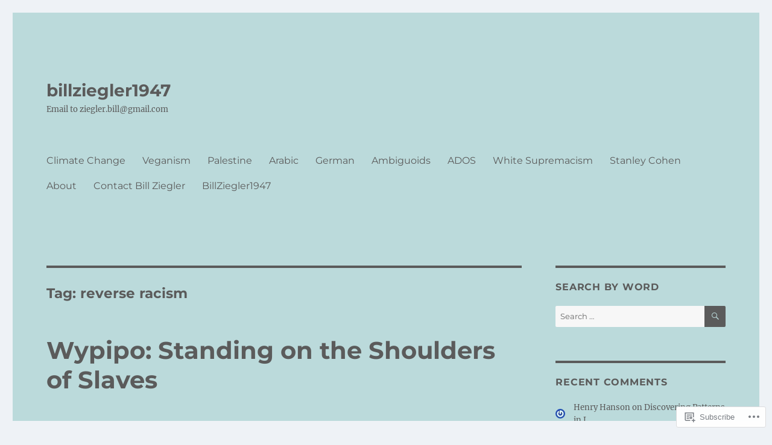

--- FILE ---
content_type: text/html; charset=UTF-8
request_url: https://billziegler1947.com/tag/reverse-racism/
body_size: 32773
content:
<!DOCTYPE html>
<html lang="en" class="no-js">
<head>
	<meta charset="UTF-8">
	<meta name="viewport" content="width=device-width, initial-scale=1">
	<link rel="profile" href="https://gmpg.org/xfn/11">
		<script>(function(html){html.className = html.className.replace(/\bno-js\b/,'js')})(document.documentElement);</script>
<title>reverse racism &#8211; billziegler1947</title>
<meta name='robots' content='max-image-preview:large' />
<meta name="google-site-verification" content="google894c2a5ce11eef6c" />
<meta name="p:domain_verify" content="270a57932c294b95aee2b269cf803956" />

<!-- Async WordPress.com Remote Login -->
<script id="wpcom_remote_login_js">
var wpcom_remote_login_extra_auth = '';
function wpcom_remote_login_remove_dom_node_id( element_id ) {
	var dom_node = document.getElementById( element_id );
	if ( dom_node ) { dom_node.parentNode.removeChild( dom_node ); }
}
function wpcom_remote_login_remove_dom_node_classes( class_name ) {
	var dom_nodes = document.querySelectorAll( '.' + class_name );
	for ( var i = 0; i < dom_nodes.length; i++ ) {
		dom_nodes[ i ].parentNode.removeChild( dom_nodes[ i ] );
	}
}
function wpcom_remote_login_final_cleanup() {
	wpcom_remote_login_remove_dom_node_classes( "wpcom_remote_login_msg" );
	wpcom_remote_login_remove_dom_node_id( "wpcom_remote_login_key" );
	wpcom_remote_login_remove_dom_node_id( "wpcom_remote_login_validate" );
	wpcom_remote_login_remove_dom_node_id( "wpcom_remote_login_js" );
	wpcom_remote_login_remove_dom_node_id( "wpcom_request_access_iframe" );
	wpcom_remote_login_remove_dom_node_id( "wpcom_request_access_styles" );
}

// Watch for messages back from the remote login
window.addEventListener( "message", function( e ) {
	if ( e.origin === "https://r-login.wordpress.com" ) {
		var data = {};
		try {
			data = JSON.parse( e.data );
		} catch( e ) {
			wpcom_remote_login_final_cleanup();
			return;
		}

		if ( data.msg === 'LOGIN' ) {
			// Clean up the login check iframe
			wpcom_remote_login_remove_dom_node_id( "wpcom_remote_login_key" );

			var id_regex = new RegExp( /^[0-9]+$/ );
			var token_regex = new RegExp( /^.*|.*|.*$/ );
			if (
				token_regex.test( data.token )
				&& id_regex.test( data.wpcomid )
			) {
				// We have everything we need to ask for a login
				var script = document.createElement( "script" );
				script.setAttribute( "id", "wpcom_remote_login_validate" );
				script.src = '/remote-login.php?wpcom_remote_login=validate'
					+ '&wpcomid=' + data.wpcomid
					+ '&token=' + encodeURIComponent( data.token )
					+ '&host=' + window.location.protocol
					+ '//' + window.location.hostname
					+ '&postid=25010'
					+ '&is_singular=';
				document.body.appendChild( script );
			}

			return;
		}

		// Safari ITP, not logged in, so redirect
		if ( data.msg === 'LOGIN-REDIRECT' ) {
			window.location = 'https://wordpress.com/log-in?redirect_to=' + window.location.href;
			return;
		}

		// Safari ITP, storage access failed, remove the request
		if ( data.msg === 'LOGIN-REMOVE' ) {
			var css_zap = 'html { -webkit-transition: margin-top 1s; transition: margin-top 1s; } /* 9001 */ html { margin-top: 0 !important; } * html body { margin-top: 0 !important; } @media screen and ( max-width: 782px ) { html { margin-top: 0 !important; } * html body { margin-top: 0 !important; } }';
			var style_zap = document.createElement( 'style' );
			style_zap.type = 'text/css';
			style_zap.appendChild( document.createTextNode( css_zap ) );
			document.body.appendChild( style_zap );

			var e = document.getElementById( 'wpcom_request_access_iframe' );
			e.parentNode.removeChild( e );

			document.cookie = 'wordpress_com_login_access=denied; path=/; max-age=31536000';

			return;
		}

		// Safari ITP
		if ( data.msg === 'REQUEST_ACCESS' ) {
			console.log( 'request access: safari' );

			// Check ITP iframe enable/disable knob
			if ( wpcom_remote_login_extra_auth !== 'safari_itp_iframe' ) {
				return;
			}

			// If we are in a "private window" there is no ITP.
			var private_window = false;
			try {
				var opendb = window.openDatabase( null, null, null, null );
			} catch( e ) {
				private_window = true;
			}

			if ( private_window ) {
				console.log( 'private window' );
				return;
			}

			var iframe = document.createElement( 'iframe' );
			iframe.id = 'wpcom_request_access_iframe';
			iframe.setAttribute( 'scrolling', 'no' );
			iframe.setAttribute( 'sandbox', 'allow-storage-access-by-user-activation allow-scripts allow-same-origin allow-top-navigation-by-user-activation' );
			iframe.src = 'https://r-login.wordpress.com/remote-login.php?wpcom_remote_login=request_access&origin=' + encodeURIComponent( data.origin ) + '&wpcomid=' + encodeURIComponent( data.wpcomid );

			var css = 'html { -webkit-transition: margin-top 1s; transition: margin-top 1s; } /* 9001 */ html { margin-top: 46px !important; } * html body { margin-top: 46px !important; } @media screen and ( max-width: 660px ) { html { margin-top: 71px !important; } * html body { margin-top: 71px !important; } #wpcom_request_access_iframe { display: block; height: 71px !important; } } #wpcom_request_access_iframe { border: 0px; height: 46px; position: fixed; top: 0; left: 0; width: 100%; min-width: 100%; z-index: 99999; background: #23282d; } ';

			var style = document.createElement( 'style' );
			style.type = 'text/css';
			style.id = 'wpcom_request_access_styles';
			style.appendChild( document.createTextNode( css ) );
			document.body.appendChild( style );

			document.body.appendChild( iframe );
		}

		if ( data.msg === 'DONE' ) {
			wpcom_remote_login_final_cleanup();
		}
	}
}, false );

// Inject the remote login iframe after the page has had a chance to load
// more critical resources
window.addEventListener( "DOMContentLoaded", function( e ) {
	var iframe = document.createElement( "iframe" );
	iframe.style.display = "none";
	iframe.setAttribute( "scrolling", "no" );
	iframe.setAttribute( "id", "wpcom_remote_login_key" );
	iframe.src = "https://r-login.wordpress.com/remote-login.php"
		+ "?wpcom_remote_login=key"
		+ "&origin=aHR0cHM6Ly9iaWxsemllZ2xlcjE5NDcuY29t"
		+ "&wpcomid=93168843"
		+ "&time=" + Math.floor( Date.now() / 1000 );
	document.body.appendChild( iframe );
}, false );
</script>
<link rel='dns-prefetch' href='//s0.wp.com' />
<link rel="alternate" type="application/rss+xml" title="billziegler1947 &raquo; Feed" href="https://billziegler1947.com/feed/" />
<link rel="alternate" type="application/rss+xml" title="billziegler1947 &raquo; Comments Feed" href="https://billziegler1947.com/comments/feed/" />
<link rel="alternate" type="application/rss+xml" title="billziegler1947 &raquo; reverse racism Tag Feed" href="https://billziegler1947.com/tag/reverse-racism/feed/" />
	<script type="text/javascript">
		/* <![CDATA[ */
		function addLoadEvent(func) {
			var oldonload = window.onload;
			if (typeof window.onload != 'function') {
				window.onload = func;
			} else {
				window.onload = function () {
					oldonload();
					func();
				}
			}
		}
		/* ]]> */
	</script>
	<link crossorigin='anonymous' rel='stylesheet' id='all-css-0-1' href='/_static/??/wp-content/mu-plugins/jetpack-plugin/moon/modules/theme-tools/compat/twentysixteen.css,/wp-content/mu-plugins/likes/jetpack-likes.css?m=1753284714j&cssminify=yes' type='text/css' media='all' />
<style id='wp-emoji-styles-inline-css'>

	img.wp-smiley, img.emoji {
		display: inline !important;
		border: none !important;
		box-shadow: none !important;
		height: 1em !important;
		width: 1em !important;
		margin: 0 0.07em !important;
		vertical-align: -0.1em !important;
		background: none !important;
		padding: 0 !important;
	}
/*# sourceURL=wp-emoji-styles-inline-css */
</style>
<link crossorigin='anonymous' rel='stylesheet' id='all-css-2-1' href='/wp-content/plugins/gutenberg-core/v22.2.0/build/styles/block-library/style.css?m=1764855221i&cssminify=yes' type='text/css' media='all' />
<style id='wp-block-library-inline-css'>
.has-text-align-justify {
	text-align:justify;
}
.has-text-align-justify{text-align:justify;}

/*# sourceURL=wp-block-library-inline-css */
</style><style id='wp-block-embed-inline-css'>
.wp-block-embed.alignleft,.wp-block-embed.alignright,.wp-block[data-align=left]>[data-type="core/embed"],.wp-block[data-align=right]>[data-type="core/embed"]{max-width:360px;width:100%}.wp-block-embed.alignleft .wp-block-embed__wrapper,.wp-block-embed.alignright .wp-block-embed__wrapper,.wp-block[data-align=left]>[data-type="core/embed"] .wp-block-embed__wrapper,.wp-block[data-align=right]>[data-type="core/embed"] .wp-block-embed__wrapper{min-width:280px}.wp-block-cover .wp-block-embed{min-height:240px;min-width:320px}.wp-block-group.is-layout-flex .wp-block-embed{flex:1 1 0%;min-width:0}.wp-block-embed{overflow-wrap:break-word}.wp-block-embed :where(figcaption){margin-bottom:1em;margin-top:.5em}.wp-block-embed iframe{max-width:100%}.wp-block-embed__wrapper{position:relative}.wp-embed-responsive .wp-has-aspect-ratio .wp-block-embed__wrapper:before{content:"";display:block;padding-top:50%}.wp-embed-responsive .wp-has-aspect-ratio iframe{bottom:0;height:100%;left:0;position:absolute;right:0;top:0;width:100%}.wp-embed-responsive .wp-embed-aspect-21-9 .wp-block-embed__wrapper:before{padding-top:42.85%}.wp-embed-responsive .wp-embed-aspect-18-9 .wp-block-embed__wrapper:before{padding-top:50%}.wp-embed-responsive .wp-embed-aspect-16-9 .wp-block-embed__wrapper:before{padding-top:56.25%}.wp-embed-responsive .wp-embed-aspect-4-3 .wp-block-embed__wrapper:before{padding-top:75%}.wp-embed-responsive .wp-embed-aspect-1-1 .wp-block-embed__wrapper:before{padding-top:100%}.wp-embed-responsive .wp-embed-aspect-9-16 .wp-block-embed__wrapper:before{padding-top:177.77%}.wp-embed-responsive .wp-embed-aspect-1-2 .wp-block-embed__wrapper:before{padding-top:200%}
/*# sourceURL=/wp-content/plugins/gutenberg-core/v22.2.0/build/styles/block-library/embed/style.css */
</style>
<style id='wp-block-embed-theme-inline-css'>
.wp-block-embed :where(figcaption){color:#555;font-size:13px;text-align:center}.is-dark-theme .wp-block-embed :where(figcaption){color:#ffffffa6}.wp-block-embed{margin:0 0 1em}
/*# sourceURL=/wp-content/plugins/gutenberg-core/v22.2.0/build/styles/block-library/embed/theme.css */
</style>
<style id='wp-block-paragraph-inline-css'>
.is-small-text{font-size:.875em}.is-regular-text{font-size:1em}.is-large-text{font-size:2.25em}.is-larger-text{font-size:3em}.has-drop-cap:not(:focus):first-letter{float:left;font-size:8.4em;font-style:normal;font-weight:100;line-height:.68;margin:.05em .1em 0 0;text-transform:uppercase}body.rtl .has-drop-cap:not(:focus):first-letter{float:none;margin-left:.1em}p.has-drop-cap.has-background{overflow:hidden}:root :where(p.has-background){padding:1.25em 2.375em}:where(p.has-text-color:not(.has-link-color)) a{color:inherit}p.has-text-align-left[style*="writing-mode:vertical-lr"],p.has-text-align-right[style*="writing-mode:vertical-rl"]{rotate:180deg}
/*# sourceURL=/wp-content/plugins/gutenberg-core/v22.2.0/build/styles/block-library/paragraph/style.css */
</style>
<style id='wp-block-quote-inline-css'>
.wp-block-quote{box-sizing:border-box;overflow-wrap:break-word}.wp-block-quote.is-large:where(:not(.is-style-plain)),.wp-block-quote.is-style-large:where(:not(.is-style-plain)){margin-bottom:1em;padding:0 1em}.wp-block-quote.is-large:where(:not(.is-style-plain)) p,.wp-block-quote.is-style-large:where(:not(.is-style-plain)) p{font-size:1.5em;font-style:italic;line-height:1.6}.wp-block-quote.is-large:where(:not(.is-style-plain)) cite,.wp-block-quote.is-large:where(:not(.is-style-plain)) footer,.wp-block-quote.is-style-large:where(:not(.is-style-plain)) cite,.wp-block-quote.is-style-large:where(:not(.is-style-plain)) footer{font-size:1.125em;text-align:right}.wp-block-quote>cite{display:block}
/*# sourceURL=/wp-content/plugins/gutenberg-core/v22.2.0/build/styles/block-library/quote/style.css */
</style>
<style id='wp-block-quote-theme-inline-css'>
.wp-block-quote{border-left:.25em solid;margin:0 0 1.75em;padding-left:1em}.wp-block-quote cite,.wp-block-quote footer{color:currentColor;font-size:.8125em;font-style:normal;position:relative}.wp-block-quote:where(.has-text-align-right){border-left:none;border-right:.25em solid;padding-left:0;padding-right:1em}.wp-block-quote:where(.has-text-align-center){border:none;padding-left:0}.wp-block-quote.is-large,.wp-block-quote.is-style-large,.wp-block-quote:where(.is-style-plain){border:none}
/*# sourceURL=/wp-content/plugins/gutenberg-core/v22.2.0/build/styles/block-library/quote/theme.css */
</style>
<style id='wp-block-heading-inline-css'>
h1:where(.wp-block-heading).has-background,h2:where(.wp-block-heading).has-background,h3:where(.wp-block-heading).has-background,h4:where(.wp-block-heading).has-background,h5:where(.wp-block-heading).has-background,h6:where(.wp-block-heading).has-background{padding:1.25em 2.375em}h1.has-text-align-left[style*=writing-mode]:where([style*=vertical-lr]),h1.has-text-align-right[style*=writing-mode]:where([style*=vertical-rl]),h2.has-text-align-left[style*=writing-mode]:where([style*=vertical-lr]),h2.has-text-align-right[style*=writing-mode]:where([style*=vertical-rl]),h3.has-text-align-left[style*=writing-mode]:where([style*=vertical-lr]),h3.has-text-align-right[style*=writing-mode]:where([style*=vertical-rl]),h4.has-text-align-left[style*=writing-mode]:where([style*=vertical-lr]),h4.has-text-align-right[style*=writing-mode]:where([style*=vertical-rl]),h5.has-text-align-left[style*=writing-mode]:where([style*=vertical-lr]),h5.has-text-align-right[style*=writing-mode]:where([style*=vertical-rl]),h6.has-text-align-left[style*=writing-mode]:where([style*=vertical-lr]),h6.has-text-align-right[style*=writing-mode]:where([style*=vertical-rl]){rotate:180deg}
/*# sourceURL=/wp-content/plugins/gutenberg-core/v22.2.0/build/styles/block-library/heading/style.css */
</style>
<style id='wp-block-image-inline-css'>
.wp-block-image>a,.wp-block-image>figure>a{display:inline-block}.wp-block-image img{box-sizing:border-box;height:auto;max-width:100%;vertical-align:bottom}@media not (prefers-reduced-motion){.wp-block-image img.hide{visibility:hidden}.wp-block-image img.show{animation:show-content-image .4s}}.wp-block-image[style*=border-radius] img,.wp-block-image[style*=border-radius]>a{border-radius:inherit}.wp-block-image.has-custom-border img{box-sizing:border-box}.wp-block-image.aligncenter{text-align:center}.wp-block-image.alignfull>a,.wp-block-image.alignwide>a{width:100%}.wp-block-image.alignfull img,.wp-block-image.alignwide img{height:auto;width:100%}.wp-block-image .aligncenter,.wp-block-image .alignleft,.wp-block-image .alignright,.wp-block-image.aligncenter,.wp-block-image.alignleft,.wp-block-image.alignright{display:table}.wp-block-image .aligncenter>figcaption,.wp-block-image .alignleft>figcaption,.wp-block-image .alignright>figcaption,.wp-block-image.aligncenter>figcaption,.wp-block-image.alignleft>figcaption,.wp-block-image.alignright>figcaption{caption-side:bottom;display:table-caption}.wp-block-image .alignleft{float:left;margin:.5em 1em .5em 0}.wp-block-image .alignright{float:right;margin:.5em 0 .5em 1em}.wp-block-image .aligncenter{margin-left:auto;margin-right:auto}.wp-block-image :where(figcaption){margin-bottom:1em;margin-top:.5em}.wp-block-image.is-style-circle-mask img{border-radius:9999px}@supports ((-webkit-mask-image:none) or (mask-image:none)) or (-webkit-mask-image:none){.wp-block-image.is-style-circle-mask img{border-radius:0;-webkit-mask-image:url('data:image/svg+xml;utf8,<svg viewBox="0 0 100 100" xmlns="http://www.w3.org/2000/svg"><circle cx="50" cy="50" r="50"/></svg>');mask-image:url('data:image/svg+xml;utf8,<svg viewBox="0 0 100 100" xmlns="http://www.w3.org/2000/svg"><circle cx="50" cy="50" r="50"/></svg>');mask-mode:alpha;-webkit-mask-position:center;mask-position:center;-webkit-mask-repeat:no-repeat;mask-repeat:no-repeat;-webkit-mask-size:contain;mask-size:contain}}:root :where(.wp-block-image.is-style-rounded img,.wp-block-image .is-style-rounded img){border-radius:9999px}.wp-block-image figure{margin:0}.wp-lightbox-container{display:flex;flex-direction:column;position:relative}.wp-lightbox-container img{cursor:zoom-in}.wp-lightbox-container img:hover+button{opacity:1}.wp-lightbox-container button{align-items:center;backdrop-filter:blur(16px) saturate(180%);background-color:#5a5a5a40;border:none;border-radius:4px;cursor:zoom-in;display:flex;height:20px;justify-content:center;opacity:0;padding:0;position:absolute;right:16px;text-align:center;top:16px;width:20px;z-index:100}@media not (prefers-reduced-motion){.wp-lightbox-container button{transition:opacity .2s ease}}.wp-lightbox-container button:focus-visible{outline:3px auto #5a5a5a40;outline:3px auto -webkit-focus-ring-color;outline-offset:3px}.wp-lightbox-container button:hover{cursor:pointer;opacity:1}.wp-lightbox-container button:focus{opacity:1}.wp-lightbox-container button:focus,.wp-lightbox-container button:hover,.wp-lightbox-container button:not(:hover):not(:active):not(.has-background){background-color:#5a5a5a40;border:none}.wp-lightbox-overlay{box-sizing:border-box;cursor:zoom-out;height:100vh;left:0;overflow:hidden;position:fixed;top:0;visibility:hidden;width:100%;z-index:100000}.wp-lightbox-overlay .close-button{align-items:center;cursor:pointer;display:flex;justify-content:center;min-height:40px;min-width:40px;padding:0;position:absolute;right:calc(env(safe-area-inset-right) + 16px);top:calc(env(safe-area-inset-top) + 16px);z-index:5000000}.wp-lightbox-overlay .close-button:focus,.wp-lightbox-overlay .close-button:hover,.wp-lightbox-overlay .close-button:not(:hover):not(:active):not(.has-background){background:none;border:none}.wp-lightbox-overlay .lightbox-image-container{height:var(--wp--lightbox-container-height);left:50%;overflow:hidden;position:absolute;top:50%;transform:translate(-50%,-50%);transform-origin:top left;width:var(--wp--lightbox-container-width);z-index:9999999999}.wp-lightbox-overlay .wp-block-image{align-items:center;box-sizing:border-box;display:flex;height:100%;justify-content:center;margin:0;position:relative;transform-origin:0 0;width:100%;z-index:3000000}.wp-lightbox-overlay .wp-block-image img{height:var(--wp--lightbox-image-height);min-height:var(--wp--lightbox-image-height);min-width:var(--wp--lightbox-image-width);width:var(--wp--lightbox-image-width)}.wp-lightbox-overlay .wp-block-image figcaption{display:none}.wp-lightbox-overlay button{background:none;border:none}.wp-lightbox-overlay .scrim{background-color:#fff;height:100%;opacity:.9;position:absolute;width:100%;z-index:2000000}.wp-lightbox-overlay.active{visibility:visible}@media not (prefers-reduced-motion){.wp-lightbox-overlay.active{animation:turn-on-visibility .25s both}.wp-lightbox-overlay.active img{animation:turn-on-visibility .35s both}.wp-lightbox-overlay.show-closing-animation:not(.active){animation:turn-off-visibility .35s both}.wp-lightbox-overlay.show-closing-animation:not(.active) img{animation:turn-off-visibility .25s both}.wp-lightbox-overlay.zoom.active{animation:none;opacity:1;visibility:visible}.wp-lightbox-overlay.zoom.active .lightbox-image-container{animation:lightbox-zoom-in .4s}.wp-lightbox-overlay.zoom.active .lightbox-image-container img{animation:none}.wp-lightbox-overlay.zoom.active .scrim{animation:turn-on-visibility .4s forwards}.wp-lightbox-overlay.zoom.show-closing-animation:not(.active){animation:none}.wp-lightbox-overlay.zoom.show-closing-animation:not(.active) .lightbox-image-container{animation:lightbox-zoom-out .4s}.wp-lightbox-overlay.zoom.show-closing-animation:not(.active) .lightbox-image-container img{animation:none}.wp-lightbox-overlay.zoom.show-closing-animation:not(.active) .scrim{animation:turn-off-visibility .4s forwards}}@keyframes show-content-image{0%{visibility:hidden}99%{visibility:hidden}to{visibility:visible}}@keyframes turn-on-visibility{0%{opacity:0}to{opacity:1}}@keyframes turn-off-visibility{0%{opacity:1;visibility:visible}99%{opacity:0;visibility:visible}to{opacity:0;visibility:hidden}}@keyframes lightbox-zoom-in{0%{transform:translate(calc((-100vw + var(--wp--lightbox-scrollbar-width))/2 + var(--wp--lightbox-initial-left-position)),calc(-50vh + var(--wp--lightbox-initial-top-position))) scale(var(--wp--lightbox-scale))}to{transform:translate(-50%,-50%) scale(1)}}@keyframes lightbox-zoom-out{0%{transform:translate(-50%,-50%) scale(1);visibility:visible}99%{visibility:visible}to{transform:translate(calc((-100vw + var(--wp--lightbox-scrollbar-width))/2 + var(--wp--lightbox-initial-left-position)),calc(-50vh + var(--wp--lightbox-initial-top-position))) scale(var(--wp--lightbox-scale));visibility:hidden}}
/*# sourceURL=/wp-content/plugins/gutenberg-core/v22.2.0/build/styles/block-library/image/style.css */
</style>
<style id='wp-block-image-theme-inline-css'>
:root :where(.wp-block-image figcaption){color:#555;font-size:13px;text-align:center}.is-dark-theme :root :where(.wp-block-image figcaption){color:#ffffffa6}.wp-block-image{margin:0 0 1em}
/*# sourceURL=/wp-content/plugins/gutenberg-core/v22.2.0/build/styles/block-library/image/theme.css */
</style>
<style id='global-styles-inline-css'>
:root{--wp--preset--aspect-ratio--square: 1;--wp--preset--aspect-ratio--4-3: 4/3;--wp--preset--aspect-ratio--3-4: 3/4;--wp--preset--aspect-ratio--3-2: 3/2;--wp--preset--aspect-ratio--2-3: 2/3;--wp--preset--aspect-ratio--16-9: 16/9;--wp--preset--aspect-ratio--9-16: 9/16;--wp--preset--color--black: #000000;--wp--preset--color--cyan-bluish-gray: #abb8c3;--wp--preset--color--white: #fff;--wp--preset--color--pale-pink: #f78da7;--wp--preset--color--vivid-red: #cf2e2e;--wp--preset--color--luminous-vivid-orange: #ff6900;--wp--preset--color--luminous-vivid-amber: #fcb900;--wp--preset--color--light-green-cyan: #7bdcb5;--wp--preset--color--vivid-green-cyan: #00d084;--wp--preset--color--pale-cyan-blue: #8ed1fc;--wp--preset--color--vivid-cyan-blue: #0693e3;--wp--preset--color--vivid-purple: #9b51e0;--wp--preset--color--dark-gray: #1a1a1a;--wp--preset--color--medium-gray: #686868;--wp--preset--color--light-gray: #e5e5e5;--wp--preset--color--blue-gray: #4d545c;--wp--preset--color--bright-blue: #007acc;--wp--preset--color--light-blue: #9adffd;--wp--preset--color--dark-brown: #402b30;--wp--preset--color--medium-brown: #774e24;--wp--preset--color--dark-red: #640c1f;--wp--preset--color--bright-red: #ff675f;--wp--preset--color--yellow: #ffef8e;--wp--preset--gradient--vivid-cyan-blue-to-vivid-purple: linear-gradient(135deg,rgb(6,147,227) 0%,rgb(155,81,224) 100%);--wp--preset--gradient--light-green-cyan-to-vivid-green-cyan: linear-gradient(135deg,rgb(122,220,180) 0%,rgb(0,208,130) 100%);--wp--preset--gradient--luminous-vivid-amber-to-luminous-vivid-orange: linear-gradient(135deg,rgb(252,185,0) 0%,rgb(255,105,0) 100%);--wp--preset--gradient--luminous-vivid-orange-to-vivid-red: linear-gradient(135deg,rgb(255,105,0) 0%,rgb(207,46,46) 100%);--wp--preset--gradient--very-light-gray-to-cyan-bluish-gray: linear-gradient(135deg,rgb(238,238,238) 0%,rgb(169,184,195) 100%);--wp--preset--gradient--cool-to-warm-spectrum: linear-gradient(135deg,rgb(74,234,220) 0%,rgb(151,120,209) 20%,rgb(207,42,186) 40%,rgb(238,44,130) 60%,rgb(251,105,98) 80%,rgb(254,248,76) 100%);--wp--preset--gradient--blush-light-purple: linear-gradient(135deg,rgb(255,206,236) 0%,rgb(152,150,240) 100%);--wp--preset--gradient--blush-bordeaux: linear-gradient(135deg,rgb(254,205,165) 0%,rgb(254,45,45) 50%,rgb(107,0,62) 100%);--wp--preset--gradient--luminous-dusk: linear-gradient(135deg,rgb(255,203,112) 0%,rgb(199,81,192) 50%,rgb(65,88,208) 100%);--wp--preset--gradient--pale-ocean: linear-gradient(135deg,rgb(255,245,203) 0%,rgb(182,227,212) 50%,rgb(51,167,181) 100%);--wp--preset--gradient--electric-grass: linear-gradient(135deg,rgb(202,248,128) 0%,rgb(113,206,126) 100%);--wp--preset--gradient--midnight: linear-gradient(135deg,rgb(2,3,129) 0%,rgb(40,116,252) 100%);--wp--preset--font-size--small: 13px;--wp--preset--font-size--medium: 20px;--wp--preset--font-size--large: 36px;--wp--preset--font-size--x-large: 42px;--wp--preset--font-family--albert-sans: 'Albert Sans', sans-serif;--wp--preset--font-family--alegreya: Alegreya, serif;--wp--preset--font-family--arvo: Arvo, serif;--wp--preset--font-family--bodoni-moda: 'Bodoni Moda', serif;--wp--preset--font-family--bricolage-grotesque: 'Bricolage Grotesque', sans-serif;--wp--preset--font-family--cabin: Cabin, sans-serif;--wp--preset--font-family--chivo: Chivo, sans-serif;--wp--preset--font-family--commissioner: Commissioner, sans-serif;--wp--preset--font-family--cormorant: Cormorant, serif;--wp--preset--font-family--courier-prime: 'Courier Prime', monospace;--wp--preset--font-family--crimson-pro: 'Crimson Pro', serif;--wp--preset--font-family--dm-mono: 'DM Mono', monospace;--wp--preset--font-family--dm-sans: 'DM Sans', sans-serif;--wp--preset--font-family--dm-serif-display: 'DM Serif Display', serif;--wp--preset--font-family--domine: Domine, serif;--wp--preset--font-family--eb-garamond: 'EB Garamond', serif;--wp--preset--font-family--epilogue: Epilogue, sans-serif;--wp--preset--font-family--fahkwang: Fahkwang, sans-serif;--wp--preset--font-family--figtree: Figtree, sans-serif;--wp--preset--font-family--fira-sans: 'Fira Sans', sans-serif;--wp--preset--font-family--fjalla-one: 'Fjalla One', sans-serif;--wp--preset--font-family--fraunces: Fraunces, serif;--wp--preset--font-family--gabarito: Gabarito, system-ui;--wp--preset--font-family--ibm-plex-mono: 'IBM Plex Mono', monospace;--wp--preset--font-family--ibm-plex-sans: 'IBM Plex Sans', sans-serif;--wp--preset--font-family--ibarra-real-nova: 'Ibarra Real Nova', serif;--wp--preset--font-family--instrument-serif: 'Instrument Serif', serif;--wp--preset--font-family--inter: Inter, sans-serif;--wp--preset--font-family--josefin-sans: 'Josefin Sans', sans-serif;--wp--preset--font-family--jost: Jost, sans-serif;--wp--preset--font-family--libre-baskerville: 'Libre Baskerville', serif;--wp--preset--font-family--libre-franklin: 'Libre Franklin', sans-serif;--wp--preset--font-family--literata: Literata, serif;--wp--preset--font-family--lora: Lora, serif;--wp--preset--font-family--merriweather: Merriweather, serif;--wp--preset--font-family--montserrat: Montserrat, sans-serif;--wp--preset--font-family--newsreader: Newsreader, serif;--wp--preset--font-family--noto-sans-mono: 'Noto Sans Mono', sans-serif;--wp--preset--font-family--nunito: Nunito, sans-serif;--wp--preset--font-family--open-sans: 'Open Sans', sans-serif;--wp--preset--font-family--overpass: Overpass, sans-serif;--wp--preset--font-family--pt-serif: 'PT Serif', serif;--wp--preset--font-family--petrona: Petrona, serif;--wp--preset--font-family--piazzolla: Piazzolla, serif;--wp--preset--font-family--playfair-display: 'Playfair Display', serif;--wp--preset--font-family--plus-jakarta-sans: 'Plus Jakarta Sans', sans-serif;--wp--preset--font-family--poppins: Poppins, sans-serif;--wp--preset--font-family--raleway: Raleway, sans-serif;--wp--preset--font-family--roboto: Roboto, sans-serif;--wp--preset--font-family--roboto-slab: 'Roboto Slab', serif;--wp--preset--font-family--rubik: Rubik, sans-serif;--wp--preset--font-family--rufina: Rufina, serif;--wp--preset--font-family--sora: Sora, sans-serif;--wp--preset--font-family--source-sans-3: 'Source Sans 3', sans-serif;--wp--preset--font-family--source-serif-4: 'Source Serif 4', serif;--wp--preset--font-family--space-mono: 'Space Mono', monospace;--wp--preset--font-family--syne: Syne, sans-serif;--wp--preset--font-family--texturina: Texturina, serif;--wp--preset--font-family--urbanist: Urbanist, sans-serif;--wp--preset--font-family--work-sans: 'Work Sans', sans-serif;--wp--preset--spacing--20: 0.44rem;--wp--preset--spacing--30: 0.67rem;--wp--preset--spacing--40: 1rem;--wp--preset--spacing--50: 1.5rem;--wp--preset--spacing--60: 2.25rem;--wp--preset--spacing--70: 3.38rem;--wp--preset--spacing--80: 5.06rem;--wp--preset--shadow--natural: 6px 6px 9px rgba(0, 0, 0, 0.2);--wp--preset--shadow--deep: 12px 12px 50px rgba(0, 0, 0, 0.4);--wp--preset--shadow--sharp: 6px 6px 0px rgba(0, 0, 0, 0.2);--wp--preset--shadow--outlined: 6px 6px 0px -3px rgb(255, 255, 255), 6px 6px rgb(0, 0, 0);--wp--preset--shadow--crisp: 6px 6px 0px rgb(0, 0, 0);}:where(.is-layout-flex){gap: 0.5em;}:where(.is-layout-grid){gap: 0.5em;}body .is-layout-flex{display: flex;}.is-layout-flex{flex-wrap: wrap;align-items: center;}.is-layout-flex > :is(*, div){margin: 0;}body .is-layout-grid{display: grid;}.is-layout-grid > :is(*, div){margin: 0;}:where(.wp-block-columns.is-layout-flex){gap: 2em;}:where(.wp-block-columns.is-layout-grid){gap: 2em;}:where(.wp-block-post-template.is-layout-flex){gap: 1.25em;}:where(.wp-block-post-template.is-layout-grid){gap: 1.25em;}.has-black-color{color: var(--wp--preset--color--black) !important;}.has-cyan-bluish-gray-color{color: var(--wp--preset--color--cyan-bluish-gray) !important;}.has-white-color{color: var(--wp--preset--color--white) !important;}.has-pale-pink-color{color: var(--wp--preset--color--pale-pink) !important;}.has-vivid-red-color{color: var(--wp--preset--color--vivid-red) !important;}.has-luminous-vivid-orange-color{color: var(--wp--preset--color--luminous-vivid-orange) !important;}.has-luminous-vivid-amber-color{color: var(--wp--preset--color--luminous-vivid-amber) !important;}.has-light-green-cyan-color{color: var(--wp--preset--color--light-green-cyan) !important;}.has-vivid-green-cyan-color{color: var(--wp--preset--color--vivid-green-cyan) !important;}.has-pale-cyan-blue-color{color: var(--wp--preset--color--pale-cyan-blue) !important;}.has-vivid-cyan-blue-color{color: var(--wp--preset--color--vivid-cyan-blue) !important;}.has-vivid-purple-color{color: var(--wp--preset--color--vivid-purple) !important;}.has-black-background-color{background-color: var(--wp--preset--color--black) !important;}.has-cyan-bluish-gray-background-color{background-color: var(--wp--preset--color--cyan-bluish-gray) !important;}.has-white-background-color{background-color: var(--wp--preset--color--white) !important;}.has-pale-pink-background-color{background-color: var(--wp--preset--color--pale-pink) !important;}.has-vivid-red-background-color{background-color: var(--wp--preset--color--vivid-red) !important;}.has-luminous-vivid-orange-background-color{background-color: var(--wp--preset--color--luminous-vivid-orange) !important;}.has-luminous-vivid-amber-background-color{background-color: var(--wp--preset--color--luminous-vivid-amber) !important;}.has-light-green-cyan-background-color{background-color: var(--wp--preset--color--light-green-cyan) !important;}.has-vivid-green-cyan-background-color{background-color: var(--wp--preset--color--vivid-green-cyan) !important;}.has-pale-cyan-blue-background-color{background-color: var(--wp--preset--color--pale-cyan-blue) !important;}.has-vivid-cyan-blue-background-color{background-color: var(--wp--preset--color--vivid-cyan-blue) !important;}.has-vivid-purple-background-color{background-color: var(--wp--preset--color--vivid-purple) !important;}.has-black-border-color{border-color: var(--wp--preset--color--black) !important;}.has-cyan-bluish-gray-border-color{border-color: var(--wp--preset--color--cyan-bluish-gray) !important;}.has-white-border-color{border-color: var(--wp--preset--color--white) !important;}.has-pale-pink-border-color{border-color: var(--wp--preset--color--pale-pink) !important;}.has-vivid-red-border-color{border-color: var(--wp--preset--color--vivid-red) !important;}.has-luminous-vivid-orange-border-color{border-color: var(--wp--preset--color--luminous-vivid-orange) !important;}.has-luminous-vivid-amber-border-color{border-color: var(--wp--preset--color--luminous-vivid-amber) !important;}.has-light-green-cyan-border-color{border-color: var(--wp--preset--color--light-green-cyan) !important;}.has-vivid-green-cyan-border-color{border-color: var(--wp--preset--color--vivid-green-cyan) !important;}.has-pale-cyan-blue-border-color{border-color: var(--wp--preset--color--pale-cyan-blue) !important;}.has-vivid-cyan-blue-border-color{border-color: var(--wp--preset--color--vivid-cyan-blue) !important;}.has-vivid-purple-border-color{border-color: var(--wp--preset--color--vivid-purple) !important;}.has-vivid-cyan-blue-to-vivid-purple-gradient-background{background: var(--wp--preset--gradient--vivid-cyan-blue-to-vivid-purple) !important;}.has-light-green-cyan-to-vivid-green-cyan-gradient-background{background: var(--wp--preset--gradient--light-green-cyan-to-vivid-green-cyan) !important;}.has-luminous-vivid-amber-to-luminous-vivid-orange-gradient-background{background: var(--wp--preset--gradient--luminous-vivid-amber-to-luminous-vivid-orange) !important;}.has-luminous-vivid-orange-to-vivid-red-gradient-background{background: var(--wp--preset--gradient--luminous-vivid-orange-to-vivid-red) !important;}.has-very-light-gray-to-cyan-bluish-gray-gradient-background{background: var(--wp--preset--gradient--very-light-gray-to-cyan-bluish-gray) !important;}.has-cool-to-warm-spectrum-gradient-background{background: var(--wp--preset--gradient--cool-to-warm-spectrum) !important;}.has-blush-light-purple-gradient-background{background: var(--wp--preset--gradient--blush-light-purple) !important;}.has-blush-bordeaux-gradient-background{background: var(--wp--preset--gradient--blush-bordeaux) !important;}.has-luminous-dusk-gradient-background{background: var(--wp--preset--gradient--luminous-dusk) !important;}.has-pale-ocean-gradient-background{background: var(--wp--preset--gradient--pale-ocean) !important;}.has-electric-grass-gradient-background{background: var(--wp--preset--gradient--electric-grass) !important;}.has-midnight-gradient-background{background: var(--wp--preset--gradient--midnight) !important;}.has-small-font-size{font-size: var(--wp--preset--font-size--small) !important;}.has-medium-font-size{font-size: var(--wp--preset--font-size--medium) !important;}.has-large-font-size{font-size: var(--wp--preset--font-size--large) !important;}.has-x-large-font-size{font-size: var(--wp--preset--font-size--x-large) !important;}.has-albert-sans-font-family{font-family: var(--wp--preset--font-family--albert-sans) !important;}.has-alegreya-font-family{font-family: var(--wp--preset--font-family--alegreya) !important;}.has-arvo-font-family{font-family: var(--wp--preset--font-family--arvo) !important;}.has-bodoni-moda-font-family{font-family: var(--wp--preset--font-family--bodoni-moda) !important;}.has-bricolage-grotesque-font-family{font-family: var(--wp--preset--font-family--bricolage-grotesque) !important;}.has-cabin-font-family{font-family: var(--wp--preset--font-family--cabin) !important;}.has-chivo-font-family{font-family: var(--wp--preset--font-family--chivo) !important;}.has-commissioner-font-family{font-family: var(--wp--preset--font-family--commissioner) !important;}.has-cormorant-font-family{font-family: var(--wp--preset--font-family--cormorant) !important;}.has-courier-prime-font-family{font-family: var(--wp--preset--font-family--courier-prime) !important;}.has-crimson-pro-font-family{font-family: var(--wp--preset--font-family--crimson-pro) !important;}.has-dm-mono-font-family{font-family: var(--wp--preset--font-family--dm-mono) !important;}.has-dm-sans-font-family{font-family: var(--wp--preset--font-family--dm-sans) !important;}.has-dm-serif-display-font-family{font-family: var(--wp--preset--font-family--dm-serif-display) !important;}.has-domine-font-family{font-family: var(--wp--preset--font-family--domine) !important;}.has-eb-garamond-font-family{font-family: var(--wp--preset--font-family--eb-garamond) !important;}.has-epilogue-font-family{font-family: var(--wp--preset--font-family--epilogue) !important;}.has-fahkwang-font-family{font-family: var(--wp--preset--font-family--fahkwang) !important;}.has-figtree-font-family{font-family: var(--wp--preset--font-family--figtree) !important;}.has-fira-sans-font-family{font-family: var(--wp--preset--font-family--fira-sans) !important;}.has-fjalla-one-font-family{font-family: var(--wp--preset--font-family--fjalla-one) !important;}.has-fraunces-font-family{font-family: var(--wp--preset--font-family--fraunces) !important;}.has-gabarito-font-family{font-family: var(--wp--preset--font-family--gabarito) !important;}.has-ibm-plex-mono-font-family{font-family: var(--wp--preset--font-family--ibm-plex-mono) !important;}.has-ibm-plex-sans-font-family{font-family: var(--wp--preset--font-family--ibm-plex-sans) !important;}.has-ibarra-real-nova-font-family{font-family: var(--wp--preset--font-family--ibarra-real-nova) !important;}.has-instrument-serif-font-family{font-family: var(--wp--preset--font-family--instrument-serif) !important;}.has-inter-font-family{font-family: var(--wp--preset--font-family--inter) !important;}.has-josefin-sans-font-family{font-family: var(--wp--preset--font-family--josefin-sans) !important;}.has-jost-font-family{font-family: var(--wp--preset--font-family--jost) !important;}.has-libre-baskerville-font-family{font-family: var(--wp--preset--font-family--libre-baskerville) !important;}.has-libre-franklin-font-family{font-family: var(--wp--preset--font-family--libre-franklin) !important;}.has-literata-font-family{font-family: var(--wp--preset--font-family--literata) !important;}.has-lora-font-family{font-family: var(--wp--preset--font-family--lora) !important;}.has-merriweather-font-family{font-family: var(--wp--preset--font-family--merriweather) !important;}.has-montserrat-font-family{font-family: var(--wp--preset--font-family--montserrat) !important;}.has-newsreader-font-family{font-family: var(--wp--preset--font-family--newsreader) !important;}.has-noto-sans-mono-font-family{font-family: var(--wp--preset--font-family--noto-sans-mono) !important;}.has-nunito-font-family{font-family: var(--wp--preset--font-family--nunito) !important;}.has-open-sans-font-family{font-family: var(--wp--preset--font-family--open-sans) !important;}.has-overpass-font-family{font-family: var(--wp--preset--font-family--overpass) !important;}.has-pt-serif-font-family{font-family: var(--wp--preset--font-family--pt-serif) !important;}.has-petrona-font-family{font-family: var(--wp--preset--font-family--petrona) !important;}.has-piazzolla-font-family{font-family: var(--wp--preset--font-family--piazzolla) !important;}.has-playfair-display-font-family{font-family: var(--wp--preset--font-family--playfair-display) !important;}.has-plus-jakarta-sans-font-family{font-family: var(--wp--preset--font-family--plus-jakarta-sans) !important;}.has-poppins-font-family{font-family: var(--wp--preset--font-family--poppins) !important;}.has-raleway-font-family{font-family: var(--wp--preset--font-family--raleway) !important;}.has-roboto-font-family{font-family: var(--wp--preset--font-family--roboto) !important;}.has-roboto-slab-font-family{font-family: var(--wp--preset--font-family--roboto-slab) !important;}.has-rubik-font-family{font-family: var(--wp--preset--font-family--rubik) !important;}.has-rufina-font-family{font-family: var(--wp--preset--font-family--rufina) !important;}.has-sora-font-family{font-family: var(--wp--preset--font-family--sora) !important;}.has-source-sans-3-font-family{font-family: var(--wp--preset--font-family--source-sans-3) !important;}.has-source-serif-4-font-family{font-family: var(--wp--preset--font-family--source-serif-4) !important;}.has-space-mono-font-family{font-family: var(--wp--preset--font-family--space-mono) !important;}.has-syne-font-family{font-family: var(--wp--preset--font-family--syne) !important;}.has-texturina-font-family{font-family: var(--wp--preset--font-family--texturina) !important;}.has-urbanist-font-family{font-family: var(--wp--preset--font-family--urbanist) !important;}.has-work-sans-font-family{font-family: var(--wp--preset--font-family--work-sans) !important;}
/*# sourceURL=global-styles-inline-css */
</style>

<style id='classic-theme-styles-inline-css'>
/*! This file is auto-generated */
.wp-block-button__link{color:#fff;background-color:#32373c;border-radius:9999px;box-shadow:none;text-decoration:none;padding:calc(.667em + 2px) calc(1.333em + 2px);font-size:1.125em}.wp-block-file__button{background:#32373c;color:#fff;text-decoration:none}
/*# sourceURL=/wp-includes/css/classic-themes.min.css */
</style>
<link crossorigin='anonymous' rel='stylesheet' id='all-css-4-1' href='/_static/??-eJyNkd1qwzAMhV9ojkiX0t6MPcpwEjVTa9nGUpb27SeT/cG6sBsjHc53JCxYshtSVIwKOcwTRYEh9SENF4Fd0x6b1glxDugKvjUdjCT65XCit4DNIPIAP4J4dt9ZBU3n7LU6GEfyGJDNtoUtNE6ohstn7RSv20i2Ma7vc0ERZy/TzE5fbZb84lYZ8tyDLibchK6KGOFkBgHGUmhBb7ZSB4jjqpvqde0pWpSk4NVvLXVGzX64fPTAKUV4MRYmjFioZtwv/7/x/RP8aa8/uh6vMs/81B72j7tjd2i78zvZPMbB&cssminify=yes' type='text/css' media='all' />
<link crossorigin='anonymous' rel='stylesheet' id='all-css-10-1' href='/_static/??-eJx9y0EOwjAMRNELYUxEK7FBnKWNTAhK7Kh2lPb2pGyADbv5Iz1sBbywERvagzIpljqjtX5sGlcjYvSqqLYlgla85GPvA37BXKGkGiIrLjQnCX2Gt/rkPxRIIImfLAr/BNzTFJed3vLVjW4YT2fnLs8X8DhDqQ==&cssminify=yes' type='text/css' media='all' />
<style id='jetpack-global-styles-frontend-style-inline-css'>
:root { --font-headings: unset; --font-base: unset; --font-headings-default: -apple-system,BlinkMacSystemFont,"Segoe UI",Roboto,Oxygen-Sans,Ubuntu,Cantarell,"Helvetica Neue",sans-serif; --font-base-default: -apple-system,BlinkMacSystemFont,"Segoe UI",Roboto,Oxygen-Sans,Ubuntu,Cantarell,"Helvetica Neue",sans-serif;}
/*# sourceURL=jetpack-global-styles-frontend-style-inline-css */
</style>
<link crossorigin='anonymous' rel='stylesheet' id='all-css-12-1' href='/_static/??-eJyNjcEKwjAQRH/IuFRT6kX8FNkmS5K6yQY3Qfx7bfEiXrwM82B4A49qnJRGpUHupnIPqSgs1Cq624chi6zhO5OCRryTR++fW00l7J3qDv43XVNxoOISsmEJol/wY2uR8vs3WggsM/I6uOTzMI3Hw8lOg11eUT1JKA==&cssminify=yes' type='text/css' media='all' />
<script id="wpcom-actionbar-placeholder-js-extra">
var actionbardata = {"siteID":"93168843","postID":"0","siteURL":"https://billziegler1947.com","xhrURL":"https://billziegler1947.com/wp-admin/admin-ajax.php","nonce":"7ed99205b0","isLoggedIn":"","statusMessage":"","subsEmailDefault":"instantly","proxyScriptUrl":"https://s0.wp.com/wp-content/js/wpcom-proxy-request.js?m=1513050504i&amp;ver=20211021","i18n":{"followedText":"New posts from this site will now appear in your \u003Ca href=\"https://wordpress.com/reader\"\u003EReader\u003C/a\u003E","foldBar":"Collapse this bar","unfoldBar":"Expand this bar","shortLinkCopied":"Shortlink copied to clipboard."}};
//# sourceURL=wpcom-actionbar-placeholder-js-extra
</script>
<script id="jetpack-mu-wpcom-settings-js-before">
var JETPACK_MU_WPCOM_SETTINGS = {"assetsUrl":"https://s0.wp.com/wp-content/mu-plugins/jetpack-mu-wpcom-plugin/moon/jetpack_vendor/automattic/jetpack-mu-wpcom/src/build/"};
//# sourceURL=jetpack-mu-wpcom-settings-js-before
</script>
<script crossorigin='anonymous' type='text/javascript'  src='/_static/??/wp-content/js/rlt-proxy.js,/wp-content/themes/pub/twentysixteen/js/html5.js?m=1720530689j'></script>
<script id="rlt-proxy-js-after">
	rltInitialize( {"token":null,"iframeOrigins":["https:\/\/widgets.wp.com"]} );
//# sourceURL=rlt-proxy-js-after
</script>
<link rel="EditURI" type="application/rsd+xml" title="RSD" href="https://billziegler1947.wordpress.com/xmlrpc.php?rsd" />
<meta name="generator" content="WordPress.com" />

<!-- Jetpack Open Graph Tags -->
<meta property="og:type" content="website" />
<meta property="og:title" content="reverse racism &#8211; billziegler1947" />
<meta property="og:url" content="https://billziegler1947.com/tag/reverse-racism/" />
<meta property="og:site_name" content="billziegler1947" />
<meta property="og:image" content="https://secure.gravatar.com/blavatar/b96a4b5d34c7cf8e25f3449ff39afa2aefb7732f4541315ec9540a2c915b9770?s=200&#038;ts=1767983449" />
<meta property="og:image:width" content="200" />
<meta property="og:image:height" content="200" />
<meta property="og:image:alt" content="" />
<meta property="og:locale" content="en_US" />
<meta name="twitter:creator" content="@billziegler1947" />
<meta name="twitter:site" content="@billziegler1947" />

<!-- End Jetpack Open Graph Tags -->
<link rel="shortcut icon" type="image/x-icon" href="https://secure.gravatar.com/blavatar/b96a4b5d34c7cf8e25f3449ff39afa2aefb7732f4541315ec9540a2c915b9770?s=32" sizes="16x16" />
<link rel="icon" type="image/x-icon" href="https://secure.gravatar.com/blavatar/b96a4b5d34c7cf8e25f3449ff39afa2aefb7732f4541315ec9540a2c915b9770?s=32" sizes="16x16" />
<link rel="apple-touch-icon" href="https://secure.gravatar.com/blavatar/b96a4b5d34c7cf8e25f3449ff39afa2aefb7732f4541315ec9540a2c915b9770?s=114" />
<link rel='openid.server' href='https://billziegler1947.com/?openidserver=1' />
<link rel='openid.delegate' href='https://billziegler1947.com/' />
<link rel="search" type="application/opensearchdescription+xml" href="https://billziegler1947.com/osd.xml" title="billziegler1947" />
<link rel="search" type="application/opensearchdescription+xml" href="https://s1.wp.com/opensearch.xml" title="WordPress.com" />
<meta name="theme-color" content="#eef2f6" />
<style>.recentcomments a{display:inline !important;padding:0 !important;margin:0 !important;}</style>		<style type="text/css">
			.recentcomments a {
				display: inline !important;
				padding: 0 !important;
				margin: 0 !important;
			}

			table.recentcommentsavatartop img.avatar, table.recentcommentsavatarend img.avatar {
				border: 0px;
				margin: 0;
			}

			table.recentcommentsavatartop a, table.recentcommentsavatarend a {
				border: 0px !important;
				background-color: transparent !important;
			}

			td.recentcommentsavatarend, td.recentcommentsavatartop {
				padding: 0px 0px 1px 0px;
				margin: 0px;
			}

			td.recentcommentstextend {
				border: none !important;
				padding: 0px 0px 2px 10px;
			}

			.rtl td.recentcommentstextend {
				padding: 0px 10px 2px 0px;
			}

			td.recentcommentstexttop {
				border: none;
				padding: 0px 0px 0px 10px;
			}

			.rtl td.recentcommentstexttop {
				padding: 0px 10px 0px 0px;
			}
		</style>
		<meta name="description" content="Posts about reverse racism written by Bill Ziegler" />
<style id="custom-background-css">
body.custom-background { background-color: #eef2f6; }
</style>
	<style type="text/css" id="custom-colors-css">	input[type="text"],
	input[type="email"],
	input[type="url"],
	input[type="password"],
	input[type="search"],
	input[type="tel"],
	input[type="number"],
	textarea {
		background: #f7f7f7;
		color: #686868;
	}

	input[type="text"]:focus,
	input[type="email"]:focus,
	input[type="url"]:focus,
	input[type="password"]:focus,
	input[type="search"]:focus,
	input[type="tel"]:focus,
	input[type="number"]:focus,
	textarea:focus {
		background-color: #fff;
		color: #1a1a1a;
	}
body { background-color: #eef2f6;}
.site,
		.main-navigation ul ul li { background-color: #bbdadb;}
body #infinite-footer .container { background-color: #bbdadb;}
body #infinite-footer .container { background-color: rgba( 187, 218, 219, 0.9 );}
.main-navigation ul ul:after { border-top-color: #bbdadb;}
.main-navigation ul ul:after { border-bottom-color: #bbdadb;}
mark,
		ins,
		button,
		button[disabled]:hover,
		button[disabled]:focus,
		input[type="button"],
		input[type="button"][disabled]:hover,
		input[type="button"][disabled]:focus,
		input[type="reset"],
		input[type="reset"][disabled]:hover,
		input[type="reset"][disabled]:focus,
		input[type="submit"],
		input[type="submit"][disabled]:hover,
		input[type="submit"][disabled]:focus,
		.menu-toggle.toggled-on,
		.menu-toggle.toggled-on:hover,
		.menu-toggle.toggled-on:focus,
		.pagination .prev,
		.pagination .next,
		.pagination .prev:hover,
		.pagination .prev:focus,
		.pagination .next:hover,
		.pagination .next:focus,
		.pagination .nav-links:before,
		.pagination .nav-links:after,
		.widget_calendar tbody a,
		.widget_calendar tbody a:hover,
		.widget_calendar tbody a:focus,
		.page-links a,
		.page-links a:hover,
		.page-links a:focus,
		.site-main #infinite-handle span,
		.wp-block-button .wp-block-button__link:active,
		.wp-block-button .wp-block-button__link:focus,
		.wp-block-button .wp-block-button__link:hover,
		.is-style-outline>.wp-block-button__link:not(.has-text-color):active,
		.is-style-outline>.wp-block-button__link:not(.has-text-color):focus,
		.is-style-outline>.wp-block-button__link:not(.has-text-color):hover { color: #bbdadb;}
.menu-toggle:hover,
		.menu-toggle:focus,
		a,
		.main-navigation a:hover,
		.main-navigation a:focus,
		.dropdown-toggle:hover,
		.dropdown-toggle:focus,
		.social-navigation a:hover:before,
		.social-navigation a:focus:before,
		.post-navigation a:hover .post-title,
		.post-navigation a:focus .post-title,
		.tagcloud a:hover,
		.tagcloud a:focus,
		.site-branding .site-title a:hover,
		.site-branding .site-title a:focus,
		.entry-title a:hover,
		.entry-title a:focus,
		.entry-footer a:hover,
		.entry-footer a:focus,
		.comment-metadata a:hover,
		.comment-metadata a:focus,
		.pingback .comment-edit-link:hover,
		.pingback .comment-edit-link:focus,
		.comment-reply-link,
		.comment-reply-link:hover,
		.comment-reply-link:focus,
		.required,
		.site-info a:hover,
		.site-info a:focus,
		.main-navigation li:hover > a,
		.main-navigation li.focus > a,
		.comments-area #respond .comment-form-service a,
		.widget_flickr #flickr_badge_uber_wrapper a,
		.widget_flickr #flickr_badge_uber_wrapper a:link,
		.widget_flickr #flickr_badge_uber_wrapper a:active,
		.widget_flickr #flickr_badge_uber_wrapper a:visited,
		.wp_widget_tag_cloud a:hover,
		.wp_widget_tag_cloud a:focus,
		body #infinite-footer .blog-info a:hover,
		body #infinite-footer .blog-info a:focus,
		body #infinite-footer .blog-info a:hover,
		body #infinite-footer .blog-info a:focus,
		body #infinite-footer .blog-credits a:hover,
		body #infinite-footer .blog-credits a:focus,
		.is-style-outline>.wp-block-button__link:not(.has-text-color) { color: #5B5B5B;}
mark,
		ins,
		button:hover,
		button:focus,
		input[type="button"]:hover,
		input[type="button"]:focus,
		input[type="reset"]:hover,
		input[type="reset"]:focus,
		input[type="submit"]:hover,
		input[type="submit"]:focus,
		.pagination .prev:hover,
		.pagination .prev:focus,
		.pagination .next:hover,
		.pagination .next:focus,
		.widget_calendar tbody a,
		.page-links a:hover,
		.page-links a:focus,
		#infinite-handle span:hover,
		#infinite-handle span:focus,
		.wp-block-button .wp-block-button__link { background-color: #5B5B5B;}
input[type="text"]:focus,
		input[type="email"]:focus,
		input[type="url"]:focus,
		input[type="password"]:focus,
		input[type="search"]:focus,
		textarea:focus,
		.tagcloud a:hover,
		.tagcloud a:focus,
		.menu-toggle:hover,
		.menu-toggle:focus,
		.comments-area #respond #comment-form-comment.active,
		.comments-area #comment-form-share-text-padder.active,
		.comments-area #respond .comment-form-fields div.comment-form-input.active,
		.wp_widget_tag_cloud a:hover,
		.wp_widget_tag_cloud a:focus,
		.wp-block-button .wp-block-button__link { border-color: #5B5B5B;}
body,
		blockquote cite,
		blockquote small,
		.main-navigation a,
		.menu-toggle,
		.dropdown-toggle,
		.social-navigation a,
		.post-navigation a,
		.widget-title a,
		.site-branding .site-title a,
		.entry-title a,
		.page-links > .page-links-title,
		.comment-author,
		.comment-reply-title small a:hover,
		.comment-reply-title small a:focus { color: #5B5B5B;}
blockquote,
		.menu-toggle.toggled-on,
		.menu-toggle.toggled-on:hover,
		.menu-toggle.toggled-on:focus,
		.post-navigation,
		.post-navigation div + div,
		.pagination,
		.widget,
		.page-header,
		.page-links a,
		.comments-title,
		.comment-reply-title,
		.wp-block-button .wp-block-button__link:active,
		.wp-block-button .wp-block-button__link:focus,
		.wp-block-button .wp-block-button__link:hover,
		.is-style-outline>.wp-block-button__link:not(.has-text-color):active,
		.is-style-outline>.wp-block-button__link:not(.has-text-color):focus,
		.is-style-outline>.wp-block-button__link:not(.has-text-color):hover { border-color: #5B5B5B;}
button,
		button[disabled]:hover,
		button[disabled]:focus,
		input[type="button"],
		input[type="button"][disabled]:hover,
		input[type="button"][disabled]:focus,
		input[type="reset"],
		input[type="reset"][disabled]:hover,
		input[type="reset"][disabled]:focus,
		input[type="submit"],
		input[type="submit"][disabled]:hover,
		input[type="submit"][disabled]:focus,
		.menu-toggle.toggled-on,
		.menu-toggle.toggled-on:hover,
		.menu-toggle.toggled-on:focus,
		.pagination:before,
		.pagination:after,
		.pagination .prev,
		.pagination .next,
		.page-links a,
		.site-main #infinite-handle span,
		.wp-block-button .wp-block-button__link:active,
		.wp-block-button .wp-block-button__link:focus,
		.wp-block-button .wp-block-button__link:hover,
		.is-style-outline>.wp-block-button__link:not(.has-text-color):active,
		.is-style-outline>.wp-block-button__link:not(.has-text-color):focus,
		.is-style-outline>.wp-block-button__link:not(.has-text-color):hover { background-color: #5B5B5B;}
fieldset,
		pre,
		abbr,
		acronym,
		table,
		th,
		td,
		input[type="text"],
		input[type="email"],
		input[type="url"],
		input[type="password"],
		input[type="search"],
		textarea,
		.main-navigation li,
		.main-navigation .primary-menu,
		.menu-toggle,
		.dropdown-toggle:after,
		.social-navigation a,
		.image-navigation,
		.comment-navigation,
		.tagcloud a,
		.entry-content,
		.entry-summary,
		.page-links a,
		.page-links > span,
		.comment-list article,
		.comment-list .pingback,
		.comment-list .trackback,
		.comment-reply-link,
		.no-comments,
		.main-navigation ul ul,
		.main-navigation ul ul li,
		.comments-area #respond #comment-form-comment,
		.comments-area #comment-form-share-text-padder,
		.comments-area #respond .comment-form-fields div.comment-form-input,
		.comments-area #respond .comment-form-service,
		.wp_widget_tag_cloud a,
		body #infinite-footer .container { border-color: #f2f2f2;}
fieldset,
		pre,
		abbr,
		acronym,
		table,
		th,
		td,
		input[type="text"],
		input[type="email"],
		input[type="url"],
		input[type="password"],
		input[type="search"],
		textarea,
		.main-navigation li,
		.main-navigation .primary-menu,
		.menu-toggle,
		.dropdown-toggle:after,
		.social-navigation a,
		.image-navigation,
		.comment-navigation,
		.tagcloud a,
		.entry-content,
		.entry-summary,
		.page-links a,
		.page-links > span,
		.comment-list article,
		.comment-list .pingback,
		.comment-list .trackback,
		.comment-reply-link,
		.no-comments,
		.main-navigation ul ul,
		.main-navigation ul ul li,
		.comments-area #respond #comment-form-comment,
		.comments-area #comment-form-share-text-padder,
		.comments-area #respond .comment-form-fields div.comment-form-input,
		.comments-area #respond .comment-form-service,
		.wp_widget_tag_cloud a,
		body #infinite-footer .container { border-color: rgba( 242, 242, 242, 0.2 );}
.main-navigation ul ul:before { border-top-color: #f2f2f2;}
.main-navigation ul ul:before { border-top-color: rgba( 242, 242, 242, 0.2 );}
.main-navigation ul ul:before { border-bottom-color: #f2f2f2;}
.main-navigation ul ul:before { border-bottom-color: rgba( 242, 242, 242, 0.2 );}
hr,
		code { background-color: #f2f2f2;}
hr,
		code { background-color: rgba( 242, 242, 242, 0.2 );}
blockquote,
		.post-password-form label,
		a:hover,
		a:focus,
		a:active,
		.post-navigation .meta-nav,
		.image-navigation,
		.comment-navigation,
		.widget_recent_entries .post-date,
		.widget_rss .rss-date,
		.widget_rss cite,
		.site-description,
		body:not(.search-results) .entry-summary,
		.author-bio,
		.entry-footer,
		.entry-footer a,
		.sticky-post,
		.taxonomy-description,
		.entry-caption,
		.comment-metadata,
		.pingback .edit-link,
		.comment-metadata a,
		.pingback .comment-edit-link,
		.comment-form label,
		.comment-notes,
		.comment-awaiting-moderation,
		.logged-in-as,
		.form-allowed-tags,
		.site-info,
		.site-info a,
		.wp-caption .wp-caption-text,
		.gallery-caption,
		.jp-relatedposts-post-aoverlay:hover .jp-relatedposts-post-title a,
		.jp-relatedposts-post-aoverlay:focus .jp-relatedposts-post-title a,
		.comments-area #respond .comment-form-fields label,
		.comments-area #respond .comment-form-fields label span.required,
		.comments-area #respond .comment-form-fields label span.nopublish,
		.comments-area #respond .comment-form-service a:hover,
		.comments-area #respond .comment-form-service a:focus,
		.comments-area #respond .comment-form-fields p.comment-form-posting-as,
		.comments-area #respond .comment-form-fields p.comment-form-log-out,
		.comments-area #respond #comment-form-identity #comment-form-nascar p,
		.comments-area #respond #comment-form-subscribe p,
		.comment-content p.comment-likes span.comment-like-feedback,
		.widget_flickr #flickr_badge_uber_wrapper a:focus,
		.widget_flickr #flickr_badge_uber_wrapper a:hover,
		.top_rated div > p,
		body #infinite-footer .blog-info a,
		body #infinite-footer .blog-credits,
		body #infinite-footer .blog-credits a { color: #5B5B5B;}
#respond.js .comment-form-fields label,
		#respond.js .comment-form-fields label span.required,
		#respond.js .comment-form-fields label span.nopublish { color: #757575;}
.widget_calendar tbody a:hover,
		.widget_calendar tbody a:focus { background-color: #5B5B5B;}
</style>
<link crossorigin='anonymous' rel='stylesheet' id='all-css-6-3' href='/_static/??-eJylj91OwzAMRl+IzBoVq3aBeJSqc6zOI4mt2GnF21P2J9AkLuDO/j756BgWDSjFqTjkFjS1iYvBiVxHfA9rtChKvhaQRcqtHGYqUSqMzSWP7oz3M0yjGWPwI2UKR0pKFSKbQyVTKcYzhZkjiT0mGzR7gt+9vutkiS2RwcJxIjdw0aBi62T+kei/uEVq1FXSztBwif+GHrggHBqnCNYOhpXVef3957bJXL7Ib/l12790+37XbZ9Pn8rgorU=&cssminify=yes' type='text/css' media='all' />
</head>

<body class="archive tag tag-reverse-racism tag-218870 custom-background wp-embed-responsive wp-theme-pubtwentysixteen customizer-styles-applied hfeed jetpack-reblog-enabled">
<div id="page" class="site">
	<div class="site-inner">
		<a class="skip-link screen-reader-text" href="#content">
			Skip to content		</a>

		<header id="masthead" class="site-header">
			<div class="site-header-main">
				<div class="site-branding">
					<a href="https://billziegler1947.com/" class="site-logo-link" rel="home" itemprop="url"></a>
											<p class="site-title"><a href="https://billziegler1947.com/" rel="home">billziegler1947</a></p>
												<p class="site-description">Email to ziegler.bill@gmail.com</p>
									</div><!-- .site-branding -->

									<button id="menu-toggle" class="menu-toggle">Menu</button>

					<div id="site-header-menu" class="site-header-menu">
													<nav id="site-navigation" class="main-navigation" aria-label="Primary Menu">
								<div class="menu-menu_010423-container"><ul id="menu-menu_010423" class="primary-menu"><li id="menu-item-26764" class="menu-item menu-item-type-taxonomy menu-item-object-category menu-item-26764"><a href="https://billziegler1947.com/category/climate-change/">Climate Change</a></li>
<li id="menu-item-1338" class="menu-item menu-item-type-taxonomy menu-item-object-category menu-item-1338"><a href="https://billziegler1947.com/category/vegan/">Veganism</a></li>
<li id="menu-item-969" class="menu-item menu-item-type-taxonomy menu-item-object-category menu-item-969"><a href="https://billziegler1947.com/category/palestine/">Palestine</a></li>
<li id="menu-item-14382" class="menu-item menu-item-type-taxonomy menu-item-object-category menu-item-14382"><a href="https://billziegler1947.com/category/arabic/">Arabic</a></li>
<li id="menu-item-14386" class="menu-item menu-item-type-taxonomy menu-item-object-category menu-item-14386"><a href="https://billziegler1947.com/category/german-2/">German</a></li>
<li id="menu-item-26766" class="menu-item menu-item-type-taxonomy menu-item-object-category menu-item-26766"><a href="https://billziegler1947.com/category/ambiguoids/">Ambiguoids</a></li>
<li id="menu-item-26765" class="menu-item menu-item-type-taxonomy menu-item-object-category menu-item-26765"><a href="https://billziegler1947.com/category/ados/">ADOS</a></li>
<li id="menu-item-26768" class="menu-item menu-item-type-taxonomy menu-item-object-category menu-item-26768"><a href="https://billziegler1947.com/category/white-supremacism/">White Supremacism</a></li>
<li id="menu-item-974" class="menu-item menu-item-type-taxonomy menu-item-object-category menu-item-974"><a href="https://billziegler1947.com/category/stanley-cohen/">Stanley Cohen</a></li>
<li id="menu-item-14389" class="menu-item menu-item-type-post_type menu-item-object-page menu-item-14389"><a href="https://billziegler1947.com/aboutbillziegler1947/">About</a></li>
<li id="menu-item-26807" class="menu-item menu-item-type-post_type menu-item-object-page menu-item-26807"><a href="https://billziegler1947.com/contact-bill-ziegler/">Contact Bill Ziegler</a></li>
<li id="menu-item-26808" class="menu-item menu-item-type-post_type menu-item-object-page menu-item-26808"><a href="https://billziegler1947.com/aboutbillziegler1947/">BillZiegler1947</a></li>
</ul></div>							</nav><!-- .main-navigation -->
						
											</div><!-- .site-header-menu -->
							</div><!-- .site-header-main -->

					</header><!-- .site-header -->

		<div id="content" class="site-content">

	<div id="primary" class="content-area">
		<main id="main" class="site-main">

		
			<header class="page-header">
				<h1 class="page-title">Tag: <span>reverse racism</span></h1>			</header><!-- .page-header -->

			
<article id="post-25010" class="post-25010 post type-post status-publish format-standard hentry category-colonialism category-human-rights-2 category-racism category-uncategorized category-white-supremacism tag-ados tag-reverse-racism tag-slavery tag-white-privilege tag-wypipo">
	<header class="entry-header">
		
		<h2 class="entry-title"><a href="https://billziegler1947.com/2019/12/04/wypipo-standing-on-the-shoulders-of-slaves/" rel="bookmark">Wypipo: Standing on the Shoulders of&nbsp;Slaves</a></h2>	</header><!-- .entry-header -->

	
	
	<div class="entry-content">
		
<p>Whites, more specifically &#8220;wypipo,&#8221;  are the beneficiaries of the settler-colonialist system that created the American Empire — the exceptionalist wing of the &#8220;special relationship&#8221; that a kinship with British imperialism taught to their former colonies in North America. The colonized learn how to become colonizers. Wypipo permeate every cell of that imperial body politi</p>



<p>Old empires never die, they just pass their skills on to their progenitors. Today, the sun never sets on the American Empire. Are they blessed by a god who just seems to like them better than peoples of another color?  </p>



<p>&#8220;Reverse racism&#8221; is con artistry, a notion that whites are being victimized by non-white populations, a conceit held by many whites — wherever they place their boots on the ground. </p>



<p>Western Civilization is a story of how European empires ruthlessly plundered darker-skinned &#8220;savages&#8221; who had been living for countless centuries in a give-and-take balance with neighboring tribes — a fine tapestry of diverse cultures. Colonialism is thievery, those who benefit from its system are receivers of stolen goods. Slavers are thieves whose crimes are cast as virtues. They provided their logistics expertise and the venture capital to seed the dreams of ambitious white power brokers — those from the right (white) families, and the right (white) schools, and the right (white) European ancestry.</p>



<p>Technologically more advanced imperial forces use an imbalance of might to waste at will for advantage,  to subdue and conquer, to claim every available plot of land in the name of various European states, to load ships with plunder, to drop off the wealth back home, then to proceed clockwise along favorable ocean currents to the coast of Africa, where they could take on valuable human resources for the advancement of white destiny. Complete the circular trade route and repeat, ad nauseam.  </p>



<p>Who are the ADOS?</p>



<p>American Descendants of Slavery are uniquely branded peoples. They did not immigrate to the Americas, they were absconded by the usual thievish characters who knew how to get a return on investment. Free hard labor does wonders for a bottom line if you can live with Faustian bargains. What matters is what you can get away with, not whether you redress injustice as deep as centuries of slavery. How much of an ROI did that accrue to ADOS? A trick question, because injustice continues unabated at all levels of society. From neighborhood to nation.</p>



<p>Justification for the white-supremacist system — the deathblood of our body politic — were set into law by the framers of the Constitution.    a legal instrument written by wypipo for the preservation of proper cultural traditions and values. It defines blacks as fractional citizens — sworn upon a Bible that justified the corporations favored by the framers. SCOTUS contains its share of self-proclaimed &#8220;Originalists&#8221; — those who decide legal precedents based upon what the all-white framers of the Constitution had in mind when their &#8220;justice&#8221; system was created. Originalists such as Antonin Scalia and his replacement justice Neil Gorsuch lock their focus on the days and ways of the 18th Century. Not surprisingly, those decisions have always kept ADOS subservient citizens who are always thwarted if they are not willing to part with their soul. Each Constitutional Amendment that ostensibly purports to redress injustice contains language that offers a recourse clause for hegemonists of one color.</p>



<p></p>



<figure class="wp-block-embed is-type-video is-provider-youtube wp-block-embed-youtube wp-embed-aspect-16-9 wp-has-aspect-ratio"><div class="wp-block-embed__wrapper">
<div class="embed-youtube"><iframe title="13TH | official trailer (2016) Netflix" width="840" height="473" src="https://www.youtube.com/embed/K6IXQbXPO3I?feature=oembed" frameborder="0" allow="accelerometer; autoplay; clipboard-write; encrypted-media; gyroscope; picture-in-picture; web-share" referrerpolicy="strict-origin-when-cross-origin" allowfullscreen></iframe></div>
</div></figure>



<p>Thanks for reading.</p>



<p></p>
<div id="jp-post-flair" class="sharedaddy sd-like-enabled sd-sharing-enabled"><div class="sharedaddy sd-sharing-enabled"><div class="robots-nocontent sd-block sd-social sd-social-icon-text sd-sharing"><h3 class="sd-title">Pass it on:</h3><div class="sd-content"><ul><li class="share-twitter"><a rel="nofollow noopener noreferrer"
				data-shared="sharing-twitter-25010"
				class="share-twitter sd-button share-icon"
				href="https://billziegler1947.com/2019/12/04/wypipo-standing-on-the-shoulders-of-slaves/?share=twitter"
				target="_blank"
				aria-labelledby="sharing-twitter-25010"
				>
				<span id="sharing-twitter-25010" hidden>Click to share on X (Opens in new window)</span>
				<span>X</span>
			</a></li><li class="share-print"><a rel="nofollow noopener noreferrer"
				data-shared="sharing-print-25010"
				class="share-print sd-button share-icon"
				href="https://billziegler1947.com/2019/12/04/wypipo-standing-on-the-shoulders-of-slaves/?share=print"
				target="_blank"
				aria-labelledby="sharing-print-25010"
				>
				<span id="sharing-print-25010" hidden>Click to print (Opens in new window)</span>
				<span>Print</span>
			</a></li><li class="share-email"><a rel="nofollow noopener noreferrer"
				data-shared="sharing-email-25010"
				class="share-email sd-button share-icon"
				href="mailto:?subject=%5BShared%20Post%5D%20Wypipo%3A%20Standing%20on%20the%20Shoulders%20of%20Slaves&#038;body=https%3A%2F%2Fbillziegler1947.com%2F2019%2F12%2F04%2Fwypipo-standing-on-the-shoulders-of-slaves%2F&#038;share=email"
				target="_blank"
				aria-labelledby="sharing-email-25010"
				data-email-share-error-title="Do you have email set up?" data-email-share-error-text="If you&#039;re having problems sharing via email, you might not have email set up for your browser. You may need to create a new email yourself." data-email-share-nonce="7feda07ad7" data-email-share-track-url="https://billziegler1947.com/2019/12/04/wypipo-standing-on-the-shoulders-of-slaves/?share=email">
				<span id="sharing-email-25010" hidden>Click to email a link to a friend (Opens in new window)</span>
				<span>Email</span>
			</a></li><li class="share-end"></li></ul></div></div></div><div class='sharedaddy sd-block sd-like jetpack-likes-widget-wrapper jetpack-likes-widget-unloaded' id='like-post-wrapper-93168843-25010-696149598a996' data-src='//widgets.wp.com/likes/index.html?ver=20260109#blog_id=93168843&amp;post_id=25010&amp;origin=billziegler1947.wordpress.com&amp;obj_id=93168843-25010-696149598a996&amp;domain=billziegler1947.com' data-name='like-post-frame-93168843-25010-696149598a996' data-title='Like or Reblog'><div class='likes-widget-placeholder post-likes-widget-placeholder' style='height: 55px;'><span class='button'><span>Like</span></span> <span class='loading'>Loading...</span></div><span class='sd-text-color'></span><a class='sd-link-color'></a></div></div>	</div><!-- .entry-content -->

	<footer class="entry-footer">
		<span class="byline"><span class="author vcard"><img referrerpolicy="no-referrer" alt='Unknown&#039;s avatar' src='https://0.gravatar.com/avatar/0d331c2fdc8b12a96766d332e13cdc0e17086f9a5d8157023293db358e56e0fe?s=49&#038;d=&#038;r=G' srcset='https://0.gravatar.com/avatar/0d331c2fdc8b12a96766d332e13cdc0e17086f9a5d8157023293db358e56e0fe?s=49&#038;d=&#038;r=G 1x, https://0.gravatar.com/avatar/0d331c2fdc8b12a96766d332e13cdc0e17086f9a5d8157023293db358e56e0fe?s=74&#038;d=&#038;r=G 1.5x, https://0.gravatar.com/avatar/0d331c2fdc8b12a96766d332e13cdc0e17086f9a5d8157023293db358e56e0fe?s=98&#038;d=&#038;r=G 2x, https://0.gravatar.com/avatar/0d331c2fdc8b12a96766d332e13cdc0e17086f9a5d8157023293db358e56e0fe?s=147&#038;d=&#038;r=G 3x, https://0.gravatar.com/avatar/0d331c2fdc8b12a96766d332e13cdc0e17086f9a5d8157023293db358e56e0fe?s=196&#038;d=&#038;r=G 4x' class='avatar avatar-49' height='49' width='49' loading='lazy' decoding='async' /><span class="screen-reader-text">Author </span> <a class="url fn n" href="https://billziegler1947.com/author/billziegler1947/">Bill Ziegler</a></span></span><span class="posted-on"><span class="screen-reader-text">Posted on </span><a href="https://billziegler1947.com/2019/12/04/wypipo-standing-on-the-shoulders-of-slaves/" rel="bookmark"><time class="entry-date published" datetime="2019-12-04T16:39:34-05:00">December 4, 2019</time><time class="updated" datetime="2022-12-17T22:43:00-05:00">December 17, 2022</time></a></span><span class="cat-links"><span class="screen-reader-text">Categories </span><a href="https://billziegler1947.com/category/colonialism/" rel="category tag">Colonialism</a>, <a href="https://billziegler1947.com/category/human-rights-2/" rel="category tag">human rights</a>, <a href="https://billziegler1947.com/category/racism/" rel="category tag">racism</a>, <a href="https://billziegler1947.com/category/uncategorized/" rel="category tag">Uncategorized</a>, <a href="https://billziegler1947.com/category/white-supremacism/" rel="category tag">white supremacism</a></span><span class="tags-links"><span class="screen-reader-text">Tags </span><a href="https://billziegler1947.com/tag/ados/" rel="tag">ADOS</a>, <a href="https://billziegler1947.com/tag/reverse-racism/" rel="tag">reverse racism</a>, <a href="https://billziegler1947.com/tag/slavery/" rel="tag">slavery</a>, <a href="https://billziegler1947.com/tag/white-privilege/" rel="tag">white privilege</a>, <a href="https://billziegler1947.com/tag/wypipo/" rel="tag">wypipo</a></span><span class="comments-link"><a href="https://billziegler1947.com/2019/12/04/wypipo-standing-on-the-shoulders-of-slaves/#comments">16 Comments<span class="screen-reader-text"> on Wypipo: Standing on the Shoulders of&nbsp;Slaves</span></a></span>			</footer><!-- .entry-footer -->
</article><!-- #post-25010 -->

<article id="post-24755" class="post-24755 post type-post status-publish format-standard hentry category-billziegler1947 category-human-rights-2 category-prison-industrial-complex category-racism category-solidarity tag-central-park-five tag-lynchings tag-nice-people tag-reverse-racism tag-trump tag-white-supremacy tag-white-washing">
	<header class="entry-header">
		
		<h2 class="entry-title"><a href="https://billziegler1947.com/2019/07/22/and-some-i-assume-are-good-people/" rel="bookmark">&#8220;AND SOME, I ASSUME, ARE GOOD&nbsp;PEOPLE.&#8221;</a></h2>	</header><!-- .entry-header -->

	
	
	<div class="entry-content">
		
<figure class="wp-block-image size-large is-resized"><img src="https://www.dictionary.com/e/wp-content/uploads/2018/08/reverse-racism.jpg" alt="" width="320" height="203" /><figcaption><a href="https://www.dictionary.com/e/wp-content/uploads/2018/08/reverse-racism.jpg">Source</a></figcaption></figure>



<p>You can be racist to the marrow and yet declare that each of your bones is bigotry free.</p>



<p>Racism gets results. Racism garners votes. Racism even improves approval ratings.</p>



<p><a href="https://www.businessinsider.com/trumps-approval-republican-voters-rose-after-racist-tweets-2019-7"> Trump&#8217;s approval with Republicans rose by 5 points in a poll taken after his racist tweets</a></p>



<p>Reverse racism is as prevalent as Marxist Fascism. Literally.</p>



<p><a href="https://billziegler1947.com/2015/07/16/nice-people-explained/">Nice People</a>  — a short post I published on July 16, 2015, exactly one month into the Trump Era, the original essay of the same name was written by Bertrand Russell in 1931. </p>



<p>I have never seen so many nice people as I am seeing today. Racism  finds comfort in White niceness, traditions, heritage, genealogy, histories. Any complicity with this nation&#8217;s wanton acts of evil gets glossed over with thick coatings of wash.  Is genocide a sad but necessary concomitant of destiny? The price of progress, culture, and civilizations forged by the European?  &#8220;You can&#8217;t make an omelet without breaking eggs&#8221; has convinced many an apologist of genocide , including <a href="https://www.amazon.com/Stalins-Apologist-Walter-Duranty-Timess/dp/0195057007">Walter Duranty</a>, Pulitzer Prize winner and fervid Stalin apologist.</p>



<p>History is taught to bow to the founding fathers: to the White men who conquered the Lands to serve the greater cause of manifest (if you are White) destiny.  Destiny led to the genocide of Indigenous Peoples by the million, eliminating tribes by the hundreds, and destroying wild animals by the billion.</p>



<p>Remember why we really remember the Alamo — to nationalize Mexican land to the Rio Grande and up the Pacific sand, but to keep the cool-sounding Spanish town names.</p>



<p>The proper study of mankind is (White?)man, according to essayist Alexander Pope (1799), a self-referential congratulatory assumption by an author who just happens to be a White man. White men define Western Civilization to represent millenia of advances, that you have the White man to thank for <strong><em>all</em></strong> discoveries, inventions, science, technology, art, literature — including the plunder and pillage that happened along the way. The history books of the 1950&#8217;s credited a single Black, George Washington Carver, with the invention of peanut butter. End of story. Never was Eli Whitney and his cotton gin ever forgotten. History classes are always propaganda mills. Reverse racism is spirit-deadening stuff.</p>



<p></p>



<p>Erasing racism requires nothing short of recompense, retribution, and reparation. How much stolen principal and long-term interest has accrued in the coffers of the descendants of White Europeans who eviscerated the lives of Blacks stolen from the very birthplace of mankind. </p>



<p>My ancestors arrived from Catholic Europe. They left a worse place for a better place, but not in the holds of slave ships. Does that matter? Yes. Enormously. &#8220;Send the back&#8221; rewards the liar and the echo chamber resounds with the latest racist soundbite. The number of Black voices in the U.S. Catholic presence is miniscule in size, and you&#8217;ll never hear any programming that addresses the &#8220;inexplicable&#8221; absence of Black congregants. EWTN raged at Obama, the worst POTUS conceivable. With a plurality of 5 Catholics on SCOTUS, their affection for Trump is more than palpable.</p>



<p>Black citizens were lynched by the thousand in this country — hate can be very self-righteous. Lynchings were a public spectacle that drew large crowds. Newspapers would announce their commencement for the convenience and edification of their readers. Did you know that the majority of the curious attendees were White? Does it matter that the majority of attendees were White, that there just may have been a few reverse racists in those public gatherings at the town square? Of course, it is impossible to rule that out statistically.</p>



<p>Nice, respectable, hardworking, decent Americans who enjoyed law and order, voted for judges who were tough on crime. The nastiest criminals get away with it while remaining &#8220;pillars of society.&#8221; </p>



<p>The police could not (or would not) protect the victims from the mob. This is still the case. Racism defends the guilty while destroying their victims and making their victims serve the time.</p>



<p>White-Supremacist identity politics is jealous, sensitive-to-criticism, it is a privileged brand of entitlement. White Supremacy is a never expiring card that has its privileges. In short, it is a wild card, a Trump card — THE race card.<br>White-Supremacist identity politics wages endless war to fuel the most profitable economy on the planet: Munitions. A bullet expended, or a bomb exploded, or a drone destroyed triggers a purchase order for replacement. &#8220;The Defense Department&#8221; is an ugly misnomer, another piece of propaganda in the wall.</p>



<p><br><strong>K-12 is Whitewashed propaganda served up as patriotism, disinfected of any facts that do not fit the White narrative, delivered in soundbites approved by a Texas textbook-approval mill and taught in all 50 states in the same bland white-bread way. No one wants to be lied to, to be confronted with opposing views that question the narrative.</strong> <br></p>



<p><strong>Blacks have access to fewer-and-fewer decent schools, yet are blamed for being undereducated.</strong> Always.</p>



<p><strong>Blacks get sent to prison early and often, incarcerated for minor infractions or trumped-up infractions</strong>, or for existing while Black. Kalief Browder was not the exception to that rule. Private prisons operate under the principle: one prisoner, one unit of profit.</p>



<p><strong>Black youngsters such as The Central Park Five fear the police for profoundly good reasons. Trump is the poster boy for racists wannabes from coast to coast. </strong>A vaunted and respected voice that speaks not a word of decency.</p>



<p>Thanks for reading.</p>



<p></p>
<div id="jp-post-flair" class="sharedaddy sd-like-enabled sd-sharing-enabled"><div class="sharedaddy sd-sharing-enabled"><div class="robots-nocontent sd-block sd-social sd-social-icon-text sd-sharing"><h3 class="sd-title">Pass it on:</h3><div class="sd-content"><ul><li class="share-twitter"><a rel="nofollow noopener noreferrer"
				data-shared="sharing-twitter-24755"
				class="share-twitter sd-button share-icon"
				href="https://billziegler1947.com/2019/07/22/and-some-i-assume-are-good-people/?share=twitter"
				target="_blank"
				aria-labelledby="sharing-twitter-24755"
				>
				<span id="sharing-twitter-24755" hidden>Click to share on X (Opens in new window)</span>
				<span>X</span>
			</a></li><li class="share-print"><a rel="nofollow noopener noreferrer"
				data-shared="sharing-print-24755"
				class="share-print sd-button share-icon"
				href="https://billziegler1947.com/2019/07/22/and-some-i-assume-are-good-people/?share=print"
				target="_blank"
				aria-labelledby="sharing-print-24755"
				>
				<span id="sharing-print-24755" hidden>Click to print (Opens in new window)</span>
				<span>Print</span>
			</a></li><li class="share-email"><a rel="nofollow noopener noreferrer"
				data-shared="sharing-email-24755"
				class="share-email sd-button share-icon"
				href="mailto:?subject=%5BShared%20Post%5D%20%22AND%20SOME%2C%20I%20ASSUME%2C%20ARE%20GOOD%20PEOPLE.%22&#038;body=https%3A%2F%2Fbillziegler1947.com%2F2019%2F07%2F22%2Fand-some-i-assume-are-good-people%2F&#038;share=email"
				target="_blank"
				aria-labelledby="sharing-email-24755"
				data-email-share-error-title="Do you have email set up?" data-email-share-error-text="If you&#039;re having problems sharing via email, you might not have email set up for your browser. You may need to create a new email yourself." data-email-share-nonce="769adb22fa" data-email-share-track-url="https://billziegler1947.com/2019/07/22/and-some-i-assume-are-good-people/?share=email">
				<span id="sharing-email-24755" hidden>Click to email a link to a friend (Opens in new window)</span>
				<span>Email</span>
			</a></li><li class="share-end"></li></ul></div></div></div><div class='sharedaddy sd-block sd-like jetpack-likes-widget-wrapper jetpack-likes-widget-unloaded' id='like-post-wrapper-93168843-24755-696149598cd31' data-src='//widgets.wp.com/likes/index.html?ver=20260109#blog_id=93168843&amp;post_id=24755&amp;origin=billziegler1947.wordpress.com&amp;obj_id=93168843-24755-696149598cd31&amp;domain=billziegler1947.com' data-name='like-post-frame-93168843-24755-696149598cd31' data-title='Like or Reblog'><div class='likes-widget-placeholder post-likes-widget-placeholder' style='height: 55px;'><span class='button'><span>Like</span></span> <span class='loading'>Loading...</span></div><span class='sd-text-color'></span><a class='sd-link-color'></a></div></div>	</div><!-- .entry-content -->

	<footer class="entry-footer">
		<span class="byline"><span class="author vcard"><img referrerpolicy="no-referrer" alt='Unknown&#039;s avatar' src='https://0.gravatar.com/avatar/0d331c2fdc8b12a96766d332e13cdc0e17086f9a5d8157023293db358e56e0fe?s=49&#038;d=&#038;r=G' srcset='https://0.gravatar.com/avatar/0d331c2fdc8b12a96766d332e13cdc0e17086f9a5d8157023293db358e56e0fe?s=49&#038;d=&#038;r=G 1x, https://0.gravatar.com/avatar/0d331c2fdc8b12a96766d332e13cdc0e17086f9a5d8157023293db358e56e0fe?s=74&#038;d=&#038;r=G 1.5x, https://0.gravatar.com/avatar/0d331c2fdc8b12a96766d332e13cdc0e17086f9a5d8157023293db358e56e0fe?s=98&#038;d=&#038;r=G 2x, https://0.gravatar.com/avatar/0d331c2fdc8b12a96766d332e13cdc0e17086f9a5d8157023293db358e56e0fe?s=147&#038;d=&#038;r=G 3x, https://0.gravatar.com/avatar/0d331c2fdc8b12a96766d332e13cdc0e17086f9a5d8157023293db358e56e0fe?s=196&#038;d=&#038;r=G 4x' class='avatar avatar-49' height='49' width='49' loading='lazy' decoding='async' /><span class="screen-reader-text">Author </span> <a class="url fn n" href="https://billziegler1947.com/author/billziegler1947/">Bill Ziegler</a></span></span><span class="posted-on"><span class="screen-reader-text">Posted on </span><a href="https://billziegler1947.com/2019/07/22/and-some-i-assume-are-good-people/" rel="bookmark"><time class="entry-date published" datetime="2019-07-22T15:32:29-05:00">July 22, 2019</time><time class="updated" datetime="2019-08-10T20:12:35-05:00">August 10, 2019</time></a></span><span class="cat-links"><span class="screen-reader-text">Categories </span><a href="https://billziegler1947.com/category/billziegler1947/" rel="category tag">billziegler1947</a>, <a href="https://billziegler1947.com/category/human-rights-2/" rel="category tag">human rights</a>, <a href="https://billziegler1947.com/category/prison-industrial-complex/" rel="category tag">Prison Industrial Complex</a>, <a href="https://billziegler1947.com/category/racism/" rel="category tag">racism</a>, <a href="https://billziegler1947.com/category/solidarity/" rel="category tag">solidarity</a></span><span class="tags-links"><span class="screen-reader-text">Tags </span><a href="https://billziegler1947.com/tag/central-park-five/" rel="tag">central park five</a>, <a href="https://billziegler1947.com/tag/lynchings/" rel="tag">lynchings</a>, <a href="https://billziegler1947.com/tag/nice-people/" rel="tag">nice people</a>, <a href="https://billziegler1947.com/tag/reverse-racism/" rel="tag">reverse racism</a>, <a href="https://billziegler1947.com/tag/trump/" rel="tag">trump</a>, <a href="https://billziegler1947.com/tag/white-supremacy/" rel="tag">white supremacy</a>, <a href="https://billziegler1947.com/tag/white-washing/" rel="tag">white washing</a></span><span class="comments-link"><a href="https://billziegler1947.com/2019/07/22/and-some-i-assume-are-good-people/#comments">18 Comments<span class="screen-reader-text"> on &#8220;AND SOME, I ASSUME, ARE GOOD&nbsp;PEOPLE.&#8221;</span></a></span>			</footer><!-- .entry-footer -->
</article><!-- #post-24755 -->

<article id="post-24704" class="post-24704 post type-post status-publish format-standard hentry category-alt-right category-colonialism category-education category-islamophobia category-israel tag-adam-smith tag-capitalism tag-invisible-hand tag-racism tag-reverse-racism tag-wealth-of-nations tag-white-supremacy">
	<header class="entry-header">
		
		<h2 class="entry-title"><a href="https://billziegler1947.com/2019/07/10/reverse-racism-white-supremacy/" rel="bookmark">Reverse Racism &amp; White&nbsp;Supremacy</a></h2>	</header><!-- .entry-header -->

	
	
	<div class="entry-content">
		
<p>Adam Smith published <strong>Wealth of Nations</strong> in 1776, an apt enough prologue for a certain declaration signed that very year.</p>



<p>Smith is the theorist who coined an immortal metaphor: the invisible hand</p>



<h2 class="has-bright-blue-color wp-block-heading">Does it matter that Smith was virulently racist? </h2>



<p><strong>Excerpts from The Wealth of Nations:</strong></p>



<blockquote class="wp-block-quote is-layout-flow wp-block-quote-is-layout-flow"><p>Such nations, however, are so miserably poor, that, from mere want, they are frequently reduced […] to the necessity sometimes of directly destroying, and sometimes of abandoning their infants, their old people, and those afflicted with lingering diseases, to perish with hunger, or to be devoured by wild beasts. </p><p>Among civilised and thriving nations, on the contrary […] the produce of the whole labour of the society is so great, that all are often abundantly supplied, and a workman, even of the lowest and poorest order, if he is frugal and industrious, may enjoy a greater share of the necessaries and conveniences of life than it is possible for any savage to acquire&#8230;</p><p><span style="font-size:1.1875rem;">The list grows quickly, including Turkey and Indostan. To these he adds ancient Egypt, “Mahometan” nations, the Arabs, Africa, the West Indies, Persia, Bengal, Siam, China, and North American indigenous peoples, who comprise “the lowest and rudest state of society”.</span></p><cite><strong><a href="https://theconversation.com/savage-peoples-the-racism-of-adam-smith-in-wealth-of-nations-35675">Savage peoples: the racism of Adam Smith in Wealth of&nbsp;Nations</a></strong></cite></blockquote>



<p>In the end, the whole world apart from Europe is characterised as “savage” and “barbaric.&#8221;</p>



<p>The Judeo-Christian tradition is a Western European countenance, wearing Whiteface. Stephen Bannon is a racist with wide-ranging ambitions that extend anywhere that his countenance is tolerated. He is the spitting image of a certain conception of godliness, a favorite of White supremacists.</p>



<p>White supremacists flatter themselves as guardians of Western values. They are on a mission to make scriptural misunderstandings tools for geopolitical and racial advantage. The Judeo-Christian tradition is a conversation between Holy Land pilgrims who share a common disdain for Islam. Partners in arms against Muslims. The Church Militant. </p>



<p class="has-text-color has-bright-blue-color">The more eons that revered ancestors live under the cloud-laden lands of Europe, the more perfectly do they resemble the acceptable White features of the stereotyped Holy Family in the Holy Land that suffers under the &#8220;<em><strong>Mahometan&#8230;lowest and rudest state of society</strong></em>&#8221; — to couch the concept in Adam Smith typologies.</p>



<p>Donald Trump and Benjamin Netanyahu, will you know them by their love? I am told that many a citizen of Israel would welcome an exchange of Presidents. Perhaps they could take revolving terms in their respective States.</p>



<p>Is racism against Blacks unknown in Israel? Do Palestinian children on their way to school hear tut-tuts when Israeli soldiers aim assault rifles in the children&#8217;s faces? Are Palestinian school kids not snakes that grow into bigger snakes?</p>



<figure class="wp-block-image"><img src="https://countercurrents.org/wp-content/uploads/2016/11/ayelet-shaked.jpg" alt="" /><figcaption><a href="https://countercurrents.org/wp-content/uploads/2016/11/ayelet-shaked.jpg">Source</a></figcaption></figure>



<p>Judeo-Christians, will you know them by their loathe?</p>



<p>Let us now  return to the wealth of nations. Do Black People have equal access to wealth-management systems? Are opportunities shmopportunities? </p>



<p>Disparities between the ultra rich and the ultra marginalized grow ever wider and ever deeper in the land of Freedom Oil and the home of the genocided Braves. Does racism matter?   </p>



<p>Has &#8220;reverse racism&#8221; so crippled White American dreamers that Whites now scramble for the crumbs dropped by greedy and heartless <em>“savage” and “barbaric”</em> Blacks? Do hedge-fund managers from <a href="https://officialblackwallstreet.com/black-wall-street-story/">Black Wall Street</a> refuse equal access to potential White investors? Why is Black Wall Street never more than a footnote, a remark that &#8220;mistakes were made&#8221; ?</p>



<h2 class="wp-block-heading">&#8220;Of the 2,153 people who made it to the 2019 FORBES list of the World’s Billionaires, 13 of them are Black, up from 11 a year ago.&#8221; <a href="https://www.forbes.com/sites/mfonobongnsehe/2019/03/05/the-black-billionaires-2019/#229a1cb86795">Forbes: March  5, 2019</a></h2>



<p></p>



<p>Of course, capitalism knows no color bar</p>



<p>Thanks for reading.</p>



<p> </p>
<div id="jp-post-flair" class="sharedaddy sd-like-enabled sd-sharing-enabled"><div class="sharedaddy sd-sharing-enabled"><div class="robots-nocontent sd-block sd-social sd-social-icon-text sd-sharing"><h3 class="sd-title">Pass it on:</h3><div class="sd-content"><ul><li class="share-twitter"><a rel="nofollow noopener noreferrer"
				data-shared="sharing-twitter-24704"
				class="share-twitter sd-button share-icon"
				href="https://billziegler1947.com/2019/07/10/reverse-racism-white-supremacy/?share=twitter"
				target="_blank"
				aria-labelledby="sharing-twitter-24704"
				>
				<span id="sharing-twitter-24704" hidden>Click to share on X (Opens in new window)</span>
				<span>X</span>
			</a></li><li class="share-print"><a rel="nofollow noopener noreferrer"
				data-shared="sharing-print-24704"
				class="share-print sd-button share-icon"
				href="https://billziegler1947.com/2019/07/10/reverse-racism-white-supremacy/?share=print"
				target="_blank"
				aria-labelledby="sharing-print-24704"
				>
				<span id="sharing-print-24704" hidden>Click to print (Opens in new window)</span>
				<span>Print</span>
			</a></li><li class="share-email"><a rel="nofollow noopener noreferrer"
				data-shared="sharing-email-24704"
				class="share-email sd-button share-icon"
				href="mailto:?subject=%5BShared%20Post%5D%20Reverse%20Racism%20%26%20White%20Supremacy&#038;body=https%3A%2F%2Fbillziegler1947.com%2F2019%2F07%2F10%2Freverse-racism-white-supremacy%2F&#038;share=email"
				target="_blank"
				aria-labelledby="sharing-email-24704"
				data-email-share-error-title="Do you have email set up?" data-email-share-error-text="If you&#039;re having problems sharing via email, you might not have email set up for your browser. You may need to create a new email yourself." data-email-share-nonce="8d8552c45d" data-email-share-track-url="https://billziegler1947.com/2019/07/10/reverse-racism-white-supremacy/?share=email">
				<span id="sharing-email-24704" hidden>Click to email a link to a friend (Opens in new window)</span>
				<span>Email</span>
			</a></li><li class="share-end"></li></ul></div></div></div><div class='sharedaddy sd-block sd-like jetpack-likes-widget-wrapper jetpack-likes-widget-unloaded' id='like-post-wrapper-93168843-24704-696149598ebe3' data-src='//widgets.wp.com/likes/index.html?ver=20260109#blog_id=93168843&amp;post_id=24704&amp;origin=billziegler1947.wordpress.com&amp;obj_id=93168843-24704-696149598ebe3&amp;domain=billziegler1947.com' data-name='like-post-frame-93168843-24704-696149598ebe3' data-title='Like or Reblog'><div class='likes-widget-placeholder post-likes-widget-placeholder' style='height: 55px;'><span class='button'><span>Like</span></span> <span class='loading'>Loading...</span></div><span class='sd-text-color'></span><a class='sd-link-color'></a></div></div>	</div><!-- .entry-content -->

	<footer class="entry-footer">
		<span class="byline"><span class="author vcard"><img referrerpolicy="no-referrer" alt='Unknown&#039;s avatar' src='https://0.gravatar.com/avatar/0d331c2fdc8b12a96766d332e13cdc0e17086f9a5d8157023293db358e56e0fe?s=49&#038;d=&#038;r=G' srcset='https://0.gravatar.com/avatar/0d331c2fdc8b12a96766d332e13cdc0e17086f9a5d8157023293db358e56e0fe?s=49&#038;d=&#038;r=G 1x, https://0.gravatar.com/avatar/0d331c2fdc8b12a96766d332e13cdc0e17086f9a5d8157023293db358e56e0fe?s=74&#038;d=&#038;r=G 1.5x, https://0.gravatar.com/avatar/0d331c2fdc8b12a96766d332e13cdc0e17086f9a5d8157023293db358e56e0fe?s=98&#038;d=&#038;r=G 2x, https://0.gravatar.com/avatar/0d331c2fdc8b12a96766d332e13cdc0e17086f9a5d8157023293db358e56e0fe?s=147&#038;d=&#038;r=G 3x, https://0.gravatar.com/avatar/0d331c2fdc8b12a96766d332e13cdc0e17086f9a5d8157023293db358e56e0fe?s=196&#038;d=&#038;r=G 4x' class='avatar avatar-49' height='49' width='49' loading='lazy' decoding='async' /><span class="screen-reader-text">Author </span> <a class="url fn n" href="https://billziegler1947.com/author/billziegler1947/">Bill Ziegler</a></span></span><span class="posted-on"><span class="screen-reader-text">Posted on </span><a href="https://billziegler1947.com/2019/07/10/reverse-racism-white-supremacy/" rel="bookmark"><time class="entry-date published" datetime="2019-07-10T20:24:29-05:00">July 10, 2019</time><time class="updated" datetime="2019-07-22T13:33:41-05:00">July 22, 2019</time></a></span><span class="cat-links"><span class="screen-reader-text">Categories </span><a href="https://billziegler1947.com/category/alt-right/" rel="category tag">alt right</a>, <a href="https://billziegler1947.com/category/colonialism/" rel="category tag">Colonialism</a>, <a href="https://billziegler1947.com/category/education/" rel="category tag">education</a>, <a href="https://billziegler1947.com/category/islamophobia/" rel="category tag">islamophobia</a>, <a href="https://billziegler1947.com/category/israel/" rel="category tag">israel</a></span><span class="tags-links"><span class="screen-reader-text">Tags </span><a href="https://billziegler1947.com/tag/adam-smith/" rel="tag">adam smith</a>, <a href="https://billziegler1947.com/tag/capitalism/" rel="tag">capitalism</a>, <a href="https://billziegler1947.com/tag/invisible-hand/" rel="tag">invisible hand</a>, <a href="https://billziegler1947.com/tag/racism/" rel="tag">racism</a>, <a href="https://billziegler1947.com/tag/reverse-racism/" rel="tag">reverse racism</a>, <a href="https://billziegler1947.com/tag/wealth-of-nations/" rel="tag">wealth of nations</a>, <a href="https://billziegler1947.com/tag/white-supremacy/" rel="tag">white supremacy</a></span><span class="comments-link"><a href="https://billziegler1947.com/2019/07/10/reverse-racism-white-supremacy/#comments">11 Comments<span class="screen-reader-text"> on Reverse Racism &amp; White&nbsp;Supremacy</span></a></span>			</footer><!-- .entry-footer -->
</article><!-- #post-24704 -->

		</main><!-- .site-main -->
	</div><!-- .content-area -->


	<aside id="secondary" class="sidebar widget-area">
		<section id="search-2" class="widget widget_search"><h2 class="widget-title">Search by word</h2>
<form role="search" method="get" class="search-form" action="https://billziegler1947.com/">
	<label>
		<span class="screen-reader-text">
			Search for:		</span>
		<input type="search" class="search-field" placeholder="Search &hellip;" value="" name="s" />
	</label>
	<button type="submit" class="search-submit"><span class="screen-reader-text">
		Search	</span></button>
</form>
</section><section id="recent-comments-3" class="widget widget_recent_comments"><h2 class="widget-title">Recent Comments</h2>				<table class="recentcommentsavatar" cellspacing="0" cellpadding="0" border="0">
					<tr><td title="Henry Hanson" class="recentcommentsavatartop" style="height:16px; width:16px;"><a href="https://www.henryhanson.com/" rel="nofollow"><img referrerpolicy="no-referrer" alt='Henry Hanson&#039;s avatar' src='https://0.gravatar.com/avatar/0a570591ab758b75896ab679fea3795129b2857315440f3fc74a9b8d3f07ba32?s=16&#038;d=&#038;r=G' srcset='https://0.gravatar.com/avatar/0a570591ab758b75896ab679fea3795129b2857315440f3fc74a9b8d3f07ba32?s=16&#038;d=&#038;r=G 1x, https://0.gravatar.com/avatar/0a570591ab758b75896ab679fea3795129b2857315440f3fc74a9b8d3f07ba32?s=24&#038;d=&#038;r=G 1.5x, https://0.gravatar.com/avatar/0a570591ab758b75896ab679fea3795129b2857315440f3fc74a9b8d3f07ba32?s=32&#038;d=&#038;r=G 2x, https://0.gravatar.com/avatar/0a570591ab758b75896ab679fea3795129b2857315440f3fc74a9b8d3f07ba32?s=48&#038;d=&#038;r=G 3x, https://0.gravatar.com/avatar/0a570591ab758b75896ab679fea3795129b2857315440f3fc74a9b8d3f07ba32?s=64&#038;d=&#038;r=G 4x' class='avatar avatar-16' height='16' width='16' loading='lazy' decoding='async' /></a></td><td class="recentcommentstexttop" style=""><a href="https://www.henryhanson.com/" rel="nofollow">Henry Hanson</a> on <a href="https://billziegler1947.com/2017/04/20/discovering-patterns-in-language/comment-page-1/#comment-21676">Discovering Patterns in&nbsp;L&hellip;</a></td></tr><tr><td title="Bill Ziegler" class="recentcommentsavatarend" style="height:16px; width:16px;"><a href="https://billziegler1947.wordpress.com" rel="nofollow"><img referrerpolicy="no-referrer" alt='Bill Ziegler&#039;s avatar' src='https://0.gravatar.com/avatar/0d331c2fdc8b12a96766d332e13cdc0e17086f9a5d8157023293db358e56e0fe?s=16&#038;d=&#038;r=G' srcset='https://0.gravatar.com/avatar/0d331c2fdc8b12a96766d332e13cdc0e17086f9a5d8157023293db358e56e0fe?s=16&#038;d=&#038;r=G 1x, https://0.gravatar.com/avatar/0d331c2fdc8b12a96766d332e13cdc0e17086f9a5d8157023293db358e56e0fe?s=24&#038;d=&#038;r=G 1.5x, https://0.gravatar.com/avatar/0d331c2fdc8b12a96766d332e13cdc0e17086f9a5d8157023293db358e56e0fe?s=32&#038;d=&#038;r=G 2x, https://0.gravatar.com/avatar/0d331c2fdc8b12a96766d332e13cdc0e17086f9a5d8157023293db358e56e0fe?s=48&#038;d=&#038;r=G 3x, https://0.gravatar.com/avatar/0d331c2fdc8b12a96766d332e13cdc0e17086f9a5d8157023293db358e56e0fe?s=64&#038;d=&#038;r=G 4x' class='avatar avatar-16' height='16' width='16' loading='lazy' decoding='async' /></a></td><td class="recentcommentstextend" style=""><a href="https://billziegler1947.wordpress.com" rel="nofollow">Bill Ziegler</a> on <a href="https://billziegler1947.com/2023/06/20/i-stand-in-full-solidarity-with-palestine/comment-page-1/#comment-21675">I stand in full solidarity wit&hellip;</a></td></tr><tr><td title="Bill Ziegler" class="recentcommentsavatarend" style="height:16px; width:16px;"><a href="https://billziegler1947.wordpress.com" rel="nofollow"><img referrerpolicy="no-referrer" alt='Bill Ziegler&#039;s avatar' src='https://0.gravatar.com/avatar/0d331c2fdc8b12a96766d332e13cdc0e17086f9a5d8157023293db358e56e0fe?s=16&#038;d=&#038;r=G' srcset='https://0.gravatar.com/avatar/0d331c2fdc8b12a96766d332e13cdc0e17086f9a5d8157023293db358e56e0fe?s=16&#038;d=&#038;r=G 1x, https://0.gravatar.com/avatar/0d331c2fdc8b12a96766d332e13cdc0e17086f9a5d8157023293db358e56e0fe?s=24&#038;d=&#038;r=G 1.5x, https://0.gravatar.com/avatar/0d331c2fdc8b12a96766d332e13cdc0e17086f9a5d8157023293db358e56e0fe?s=32&#038;d=&#038;r=G 2x, https://0.gravatar.com/avatar/0d331c2fdc8b12a96766d332e13cdc0e17086f9a5d8157023293db358e56e0fe?s=48&#038;d=&#038;r=G 3x, https://0.gravatar.com/avatar/0d331c2fdc8b12a96766d332e13cdc0e17086f9a5d8157023293db358e56e0fe?s=64&#038;d=&#038;r=G 4x' class='avatar avatar-16' height='16' width='16' loading='lazy' decoding='async' /></a></td><td class="recentcommentstextend" style=""><a href="https://billziegler1947.wordpress.com" rel="nofollow">Bill Ziegler</a> on <a href="https://billziegler1947.com/2016/03/07/surprised-by-a-vegan-diet/comment-page-1/#comment-21674">Surprised by a Vegan&nbsp;Diet</a></td></tr><tr><td title="Agatha P" class="recentcommentsavatarend" style="height:16px; width:16px;"><a href="https://www.agathapace.com/" rel="nofollow"><img referrerpolicy="no-referrer" alt='Agatha P&#039;s avatar' src='https://0.gravatar.com/avatar/9a8e6a646c3e23c9c2bb6853761797a9028f09fa85e5a22bc524dcac0e16444b?s=16&#038;d=&#038;r=G' srcset='https://0.gravatar.com/avatar/9a8e6a646c3e23c9c2bb6853761797a9028f09fa85e5a22bc524dcac0e16444b?s=16&#038;d=&#038;r=G 1x, https://0.gravatar.com/avatar/9a8e6a646c3e23c9c2bb6853761797a9028f09fa85e5a22bc524dcac0e16444b?s=24&#038;d=&#038;r=G 1.5x, https://0.gravatar.com/avatar/9a8e6a646c3e23c9c2bb6853761797a9028f09fa85e5a22bc524dcac0e16444b?s=32&#038;d=&#038;r=G 2x, https://0.gravatar.com/avatar/9a8e6a646c3e23c9c2bb6853761797a9028f09fa85e5a22bc524dcac0e16444b?s=48&#038;d=&#038;r=G 3x, https://0.gravatar.com/avatar/9a8e6a646c3e23c9c2bb6853761797a9028f09fa85e5a22bc524dcac0e16444b?s=64&#038;d=&#038;r=G 4x' class='avatar avatar-16' height='16' width='16' loading='lazy' decoding='async' /></a></td><td class="recentcommentstextend" style=""><a href="https://www.agathapace.com/" rel="nofollow">Agatha P</a> on <a href="https://billziegler1947.com/2016/03/07/surprised-by-a-vegan-diet/comment-page-1/#comment-21673">Surprised by a Vegan&nbsp;Diet</a></td></tr><tr><td title="Mindful Mystic (MM)" class="recentcommentsavatarend" style="height:16px; width:16px;"><a href="https://thewildpomtree.wordpress.com/" rel="nofollow"><img referrerpolicy="no-referrer" alt='Mindful Mystic (MM)&#039;s avatar' src='https://0.gravatar.com/avatar/c3a03ac47e93a0050c6b1f67693ef2d2b4374db9962a5df2d92e00a4514bd2f1?s=16&#038;d=&#038;r=G' srcset='https://0.gravatar.com/avatar/c3a03ac47e93a0050c6b1f67693ef2d2b4374db9962a5df2d92e00a4514bd2f1?s=16&#038;d=&#038;r=G 1x, https://0.gravatar.com/avatar/c3a03ac47e93a0050c6b1f67693ef2d2b4374db9962a5df2d92e00a4514bd2f1?s=24&#038;d=&#038;r=G 1.5x, https://0.gravatar.com/avatar/c3a03ac47e93a0050c6b1f67693ef2d2b4374db9962a5df2d92e00a4514bd2f1?s=32&#038;d=&#038;r=G 2x, https://0.gravatar.com/avatar/c3a03ac47e93a0050c6b1f67693ef2d2b4374db9962a5df2d92e00a4514bd2f1?s=48&#038;d=&#038;r=G 3x, https://0.gravatar.com/avatar/c3a03ac47e93a0050c6b1f67693ef2d2b4374db9962a5df2d92e00a4514bd2f1?s=64&#038;d=&#038;r=G 4x' class='avatar avatar-16' height='16' width='16' loading='lazy' decoding='async' /></a></td><td class="recentcommentstextend" style=""><a href="https://thewildpomtree.wordpress.com/" rel="nofollow">Mindful Mystic (MM)</a> on <a href="https://billziegler1947.com/2023/06/20/i-stand-in-full-solidarity-with-palestine/comment-page-1/#comment-21668">I stand in full solidarity wit&hellip;</a></td></tr><tr><td title="Bill Ziegler" class="recentcommentsavatarend" style="height:16px; width:16px;"><a href="https://billziegler1947.wordpress.com" rel="nofollow"><img referrerpolicy="no-referrer" alt='Bill Ziegler&#039;s avatar' src='https://0.gravatar.com/avatar/0d331c2fdc8b12a96766d332e13cdc0e17086f9a5d8157023293db358e56e0fe?s=16&#038;d=&#038;r=G' srcset='https://0.gravatar.com/avatar/0d331c2fdc8b12a96766d332e13cdc0e17086f9a5d8157023293db358e56e0fe?s=16&#038;d=&#038;r=G 1x, https://0.gravatar.com/avatar/0d331c2fdc8b12a96766d332e13cdc0e17086f9a5d8157023293db358e56e0fe?s=24&#038;d=&#038;r=G 1.5x, https://0.gravatar.com/avatar/0d331c2fdc8b12a96766d332e13cdc0e17086f9a5d8157023293db358e56e0fe?s=32&#038;d=&#038;r=G 2x, https://0.gravatar.com/avatar/0d331c2fdc8b12a96766d332e13cdc0e17086f9a5d8157023293db358e56e0fe?s=48&#038;d=&#038;r=G 3x, https://0.gravatar.com/avatar/0d331c2fdc8b12a96766d332e13cdc0e17086f9a5d8157023293db358e56e0fe?s=64&#038;d=&#038;r=G 4x' class='avatar avatar-16' height='16' width='16' loading='lazy' decoding='async' /></a></td><td class="recentcommentstextend" style=""><a href="https://billziegler1947.wordpress.com" rel="nofollow">Bill Ziegler</a> on <a href="https://billziegler1947.com/2023/01/29/focus-on-the-criminals-at-the-crime-scene/comment-page-1/#comment-21665">Focus on the Criminals at the&hellip;</a></td></tr><tr><td title="Bill Ziegler" class="recentcommentsavatarend" style="height:16px; width:16px;"><a href="https://billziegler1947.wordpress.com" rel="nofollow"><img referrerpolicy="no-referrer" alt='Bill Ziegler&#039;s avatar' src='https://0.gravatar.com/avatar/0d331c2fdc8b12a96766d332e13cdc0e17086f9a5d8157023293db358e56e0fe?s=16&#038;d=&#038;r=G' srcset='https://0.gravatar.com/avatar/0d331c2fdc8b12a96766d332e13cdc0e17086f9a5d8157023293db358e56e0fe?s=16&#038;d=&#038;r=G 1x, https://0.gravatar.com/avatar/0d331c2fdc8b12a96766d332e13cdc0e17086f9a5d8157023293db358e56e0fe?s=24&#038;d=&#038;r=G 1.5x, https://0.gravatar.com/avatar/0d331c2fdc8b12a96766d332e13cdc0e17086f9a5d8157023293db358e56e0fe?s=32&#038;d=&#038;r=G 2x, https://0.gravatar.com/avatar/0d331c2fdc8b12a96766d332e13cdc0e17086f9a5d8157023293db358e56e0fe?s=48&#038;d=&#038;r=G 3x, https://0.gravatar.com/avatar/0d331c2fdc8b12a96766d332e13cdc0e17086f9a5d8157023293db358e56e0fe?s=64&#038;d=&#038;r=G 4x' class='avatar avatar-16' height='16' width='16' loading='lazy' decoding='async' /></a></td><td class="recentcommentstextend" style=""><a href="https://billziegler1947.wordpress.com" rel="nofollow">Bill Ziegler</a> on <a href="https://billziegler1947.com/2015/07/06/%d8%a7%d9%84%d9%86%d9%83%d8%a8%d8%a9-al-nakba-the-catastrophe/comment-page-1/#comment-21662">النكبة al-Nakba The&nbsp;Catas&hellip;</a></td></tr><tr><td title="Dan Scratch" class="recentcommentsavatarend" style="height:16px; width:16px;"><a href="https://medium.com/@dan.r.scratch" rel="nofollow"><img referrerpolicy="no-referrer" alt='Dan Scratch&#039;s avatar' src='https://1.gravatar.com/avatar/4762d4941ae5108a56d1e6144ff055148ba5eaf3507af72325cf15806c54473a?s=16&#038;d=&#038;r=G' srcset='https://1.gravatar.com/avatar/4762d4941ae5108a56d1e6144ff055148ba5eaf3507af72325cf15806c54473a?s=16&#038;d=&#038;r=G 1x, https://1.gravatar.com/avatar/4762d4941ae5108a56d1e6144ff055148ba5eaf3507af72325cf15806c54473a?s=24&#038;d=&#038;r=G 1.5x, https://1.gravatar.com/avatar/4762d4941ae5108a56d1e6144ff055148ba5eaf3507af72325cf15806c54473a?s=32&#038;d=&#038;r=G 2x, https://1.gravatar.com/avatar/4762d4941ae5108a56d1e6144ff055148ba5eaf3507af72325cf15806c54473a?s=48&#038;d=&#038;r=G 3x, https://1.gravatar.com/avatar/4762d4941ae5108a56d1e6144ff055148ba5eaf3507af72325cf15806c54473a?s=64&#038;d=&#038;r=G 4x' class='avatar avatar-16' height='16' width='16' loading='lazy' decoding='async' /></a></td><td class="recentcommentstextend" style=""><a href="https://medium.com/@dan.r.scratch" rel="nofollow">Dan Scratch</a> on <a href="https://billziegler1947.com/2015/07/06/%d8%a7%d9%84%d9%86%d9%83%d8%a8%d8%a9-al-nakba-the-catastrophe/comment-page-1/#comment-21627">النكبة al-Nakba The&nbsp;Catas&hellip;</a></td></tr><tr><td title="suburban tracker" class="recentcommentsavatarend" style="height:16px; width:16px;"><a href="https://suburban-tracker.com" rel="nofollow"><img referrerpolicy="no-referrer" alt='suburban tracker&#039;s avatar' src='https://0.gravatar.com/avatar/caceba41accf8ee96721261fe774d6262b5f5e7ba7c8cec83ac80b978f5d4499?s=16&#038;d=&#038;r=G' srcset='https://0.gravatar.com/avatar/caceba41accf8ee96721261fe774d6262b5f5e7ba7c8cec83ac80b978f5d4499?s=16&#038;d=&#038;r=G 1x, https://0.gravatar.com/avatar/caceba41accf8ee96721261fe774d6262b5f5e7ba7c8cec83ac80b978f5d4499?s=24&#038;d=&#038;r=G 1.5x, https://0.gravatar.com/avatar/caceba41accf8ee96721261fe774d6262b5f5e7ba7c8cec83ac80b978f5d4499?s=32&#038;d=&#038;r=G 2x, https://0.gravatar.com/avatar/caceba41accf8ee96721261fe774d6262b5f5e7ba7c8cec83ac80b978f5d4499?s=48&#038;d=&#038;r=G 3x, https://0.gravatar.com/avatar/caceba41accf8ee96721261fe774d6262b5f5e7ba7c8cec83ac80b978f5d4499?s=64&#038;d=&#038;r=G 4x' class='avatar avatar-16' height='16' width='16' loading='lazy' decoding='async' /></a></td><td class="recentcommentstextend" style=""><a href="https://suburban-tracker.com" rel="nofollow">suburban tracker</a> on <a href="https://billziegler1947.com/2023/08/11/clarence-tom-us/comment-page-1/#comment-21224">Clarence, Tom Us!</a></td></tr>				</table>
				</section><section id="top-posts-3" class="widget widget_top-posts"><h2 class="widget-title">Top Posts &amp; Pages</h2><ul><li><a href="https://billziegler1947.com/2019/09/21/palestine-is-african/" class="bump-view" data-bump-view="tp">Palestine is African</a></li><li><a href="https://billziegler1947.com/2019/09/08/whitewashed-history-in-the-land-of-the-freebie-and-the-home-of-the-slave/" class="bump-view" data-bump-view="tp">Whitewashed History in the Land of the Freebie and the Home of the Slave</a></li><li><a href="https://billziegler1947.com/2019/12/04/wypipo-standing-on-the-shoulders-of-slaves/" class="bump-view" data-bump-view="tp">Wypipo: Standing on the Shoulders of Slaves</a></li><li><a href="https://billziegler1947.com/2019/04/09/vegetarianism-and-veganism-what-gives/" class="bump-view" data-bump-view="tp">Vegetarianism and veganism. What gives?</a></li><li><a href="https://billziegler1947.com/2017/06/13/somnus-movie-review-and-spoiler-alert/" class="bump-view" data-bump-view="tp">Somnus: Movie Review and Spoiler Alert!</a></li><li><a href="https://billziegler1947.com/2017/08/17/iconoclasm-and-veganarchism/" class="bump-view" data-bump-view="tp">Iconoclasm and Veganarchism</a></li><li><a href="https://billziegler1947.com/2019/10/09/florida-judge-jails-man-for-missing-jury-duty-boing-boing/" class="bump-view" data-bump-view="tp">Florida judge jails man for missing jury duty — Boing Boing</a></li><li><a href="https://billziegler1947.com/aboutbillziegler1947/" class="bump-view" data-bump-view="tp">BillZiegler1947</a></li><li><a href="https://billziegler1947.com/2017/03/14/first-job-1965-steampunked/" class="bump-view" data-bump-view="tp">First Job: 1965 — Steampunked</a></li><li><a href="https://billziegler1947.com/2016/04/05/public-diplomacy-israel/" class="bump-view" data-bump-view="tp">Maps as Propaganda Tools for Large Lies</a></li></ul></section><section id="jetpack_display_posts_widget-2" class="widget widget_jetpack_display_posts_widget"><h2 class="widget-title">Recent Posts: 315glenroy</h2><div class="jetpack-display-remote-posts"><h4><a href="https://315glenroy.wordpress.com/2017/03/16/first-job-1965-steampunked/">First Job: 1965 — Steampunked</a></h4>
<h4><a href="https://315glenroy.wordpress.com/2016/12/24/chemistry-001/">Chemistry 001</a></h4>
<h4><a href="https://315glenroy.wordpress.com/2016/10/13/sacred-mountain-lost-city-and-an-apocryphal-wolf/">Sacred Mountain, Lost City and an Apocryphal Wolf</a></h4>
<h4><a href="https://315glenroy.wordpress.com/2015/11/29/food-foraging-kids-of-the-50s/">Food Foraging Kids of the 50&#8217;s</a></h4>
<h4><a href="https://315glenroy.wordpress.com/2015/10/11/time-to-x-ray-your-feet/">Time to x-ray your feet</a></h4>
</div><!-- .jetpack-display-remote-posts --></section><section id="text-2" class="widget widget_text">			<div class="textwidget"></div>
		</section><section id="google_translate_widget-2" class="widget widget_google_translate_widget"><div id="google_translate_element"></div></section><section id="wp_tag_cloud-2" class="widget wp_widget_tag_cloud"><h2 class="widget-title">Tags</h2><ul class='wp-tag-cloud' role='list'>
	<li><a href="https://billziegler1947.com/tag/1948/" class="tag-cloud-link tag-link-72829 tag-link-position-1" style="font-size: 1em;">1948</a></li>
	<li><a href="https://billziegler1947.com/tag/animal-rights/" class="tag-cloud-link tag-link-8104 tag-link-position-2" style="font-size: 1em;">animal rights</a></li>
	<li><a href="https://billziegler1947.com/tag/anthropocene/" class="tag-cloud-link tag-link-375137 tag-link-position-3" style="font-size: 1em;">anthropocene</a></li>
	<li><a href="https://billziegler1947.com/tag/apartheid/" class="tag-cloud-link tag-link-61190 tag-link-position-4" style="font-size: 1em;">apartheid</a></li>
	<li><a href="https://billziegler1947.com/tag/british-empire/" class="tag-cloud-link tag-link-763452 tag-link-position-5" style="font-size: 1em;">British Empire</a></li>
	<li><a href="https://billziegler1947.com/tag/cincinnati-palestine-solidarity-coalition/" class="tag-cloud-link tag-link-465204328 tag-link-position-6" style="font-size: 1em;">cincinnati palestine solidarity coalition</a></li>
	<li><a href="https://billziegler1947.com/tag/climate-change/" class="tag-cloud-link tag-link-16897 tag-link-position-7" style="font-size: 1em;">climate change</a></li>
	<li><a href="https://billziegler1947.com/tag/gaza/" class="tag-cloud-link tag-link-239229 tag-link-position-8" style="font-size: 1em;">gaza</a></li>
	<li><a href="https://billziegler1947.com/tag/hasbara/" class="tag-cloud-link tag-link-282222 tag-link-position-9" style="font-size: 1em;">hasbara</a></li>
	<li><a href="https://billziegler1947.com/tag/human-rights/" class="tag-cloud-link tag-link-2720 tag-link-position-10" style="font-size: 1em;">Human rights</a></li>
	<li><a href="https://billziegler1947.com/tag/independence/" class="tag-cloud-link tag-link-61001 tag-link-position-11" style="font-size: 1em;">independence</a></li>
	<li><a href="https://billziegler1947.com/tag/israel/" class="tag-cloud-link tag-link-9937 tag-link-position-12" style="font-size: 1em;">israel</a></li>
	<li><a href="https://billziegler1947.com/tag/jewish-voice-for-peace/" class="tag-cloud-link tag-link-4152905 tag-link-position-13" style="font-size: 1em;">jewish voice for peace</a></li>
	<li><a href="https://billziegler1947.com/tag/nakba/" class="tag-cloud-link tag-link-950465 tag-link-position-14" style="font-size: 1em;">nakba</a></li>
	<li><a href="https://billziegler1947.com/tag/palestine/" class="tag-cloud-link tag-link-15271 tag-link-position-15" style="font-size: 1em;">Palestine</a></li>
	<li><a href="https://billziegler1947.com/tag/prison/" class="tag-cloud-link tag-link-72034 tag-link-position-16" style="font-size: 1em;">Prison</a></li>
	<li><a href="https://billziegler1947.com/tag/prison-america/" class="tag-cloud-link tag-link-70591764 tag-link-position-17" style="font-size: 1em;">prison america</a></li>
	<li><a href="https://billziegler1947.com/tag/propaganda/" class="tag-cloud-link tag-link-13722 tag-link-position-18" style="font-size: 1em;">propaganda</a></li>
	<li><a href="https://billziegler1947.com/tag/racism/" class="tag-cloud-link tag-link-13443 tag-link-position-19" style="font-size: 1em;">racism</a></li>
	<li><a href="https://billziegler1947.com/tag/stanley-cohen/" class="tag-cloud-link tag-link-8022626 tag-link-position-20" style="font-size: 1em;">Stanley Cohen</a></li>
	<li><a href="https://billziegler1947.com/tag/up-the-rebels/" class="tag-cloud-link tag-link-24344601 tag-link-position-21" style="font-size: 1em;">Up the rebels</a></li>
	<li><a href="https://billziegler1947.com/tag/vegan/" class="tag-cloud-link tag-link-23194 tag-link-position-22" style="font-size: 1em;">vegan</a></li>
	<li><a href="https://billziegler1947.com/tag/veganism/" class="tag-cloud-link tag-link-34874 tag-link-position-23" style="font-size: 1em;">veganism</a></li>
	<li><a href="https://billziegler1947.com/tag/white-supremacism/" class="tag-cloud-link tag-link-295154 tag-link-position-24" style="font-size: 1em;">white supremacism</a></li>
</ul>
</section><section id="blog_subscription-5" class="widget widget_blog_subscription jetpack_subscription_widget"><h2 class="widget-title"><label for="subscribe-field">Follow Blog via Email</label></h2>

			<div class="wp-block-jetpack-subscriptions__container">
			<form
				action="https://subscribe.wordpress.com"
				method="post"
				accept-charset="utf-8"
				data-blog="93168843"
				data-post_access_level="everybody"
				id="subscribe-blog"
			>
				<p>Enter your email address to follow this blog and receive notifications of new posts by email.</p>
				<p id="subscribe-email">
					<label
						id="subscribe-field-label"
						for="subscribe-field"
						class="screen-reader-text"
					>
						Email Address:					</label>

					<input
							type="email"
							name="email"
							autocomplete="email"
							
							style="width: 95%; padding: 1px 10px"
							placeholder="Email Address"
							value=""
							id="subscribe-field"
							required
						/>				</p>

				<p id="subscribe-submit"
									>
					<input type="hidden" name="action" value="subscribe"/>
					<input type="hidden" name="blog_id" value="93168843"/>
					<input type="hidden" name="source" value="https://billziegler1947.com/tag/reverse-racism/"/>
					<input type="hidden" name="sub-type" value="widget"/>
					<input type="hidden" name="redirect_fragment" value="subscribe-blog"/>
					<input type="hidden" id="_wpnonce" name="_wpnonce" value="a0f8e00bdb" />					<button type="submit"
													class="wp-block-button__link"
																	>
						Follow					</button>
				</p>
			</form>
							<div class="wp-block-jetpack-subscriptions__subscount">
					Join 304 other subscribers				</div>
						</div>
			
</section>	</aside><!-- .sidebar .widget-area -->

		</div><!-- .site-content -->

		<footer id="colophon" class="site-footer">
							<nav class="main-navigation" aria-label="Footer Primary Menu">
					<div class="menu-menu_010423-container"><ul id="menu-menu_010423-1" class="primary-menu"><li class="menu-item menu-item-type-taxonomy menu-item-object-category menu-item-26764"><a href="https://billziegler1947.com/category/climate-change/">Climate Change</a></li>
<li class="menu-item menu-item-type-taxonomy menu-item-object-category menu-item-1338"><a href="https://billziegler1947.com/category/vegan/">Veganism</a></li>
<li class="menu-item menu-item-type-taxonomy menu-item-object-category menu-item-969"><a href="https://billziegler1947.com/category/palestine/">Palestine</a></li>
<li class="menu-item menu-item-type-taxonomy menu-item-object-category menu-item-14382"><a href="https://billziegler1947.com/category/arabic/">Arabic</a></li>
<li class="menu-item menu-item-type-taxonomy menu-item-object-category menu-item-14386"><a href="https://billziegler1947.com/category/german-2/">German</a></li>
<li class="menu-item menu-item-type-taxonomy menu-item-object-category menu-item-26766"><a href="https://billziegler1947.com/category/ambiguoids/">Ambiguoids</a></li>
<li class="menu-item menu-item-type-taxonomy menu-item-object-category menu-item-26765"><a href="https://billziegler1947.com/category/ados/">ADOS</a></li>
<li class="menu-item menu-item-type-taxonomy menu-item-object-category menu-item-26768"><a href="https://billziegler1947.com/category/white-supremacism/">White Supremacism</a></li>
<li class="menu-item menu-item-type-taxonomy menu-item-object-category menu-item-974"><a href="https://billziegler1947.com/category/stanley-cohen/">Stanley Cohen</a></li>
<li class="menu-item menu-item-type-post_type menu-item-object-page menu-item-14389"><a href="https://billziegler1947.com/aboutbillziegler1947/">About</a></li>
<li class="menu-item menu-item-type-post_type menu-item-object-page menu-item-26807"><a href="https://billziegler1947.com/contact-bill-ziegler/">Contact Bill Ziegler</a></li>
<li class="menu-item menu-item-type-post_type menu-item-object-page menu-item-26808"><a href="https://billziegler1947.com/aboutbillziegler1947/">BillZiegler1947</a></li>
</ul></div>				</nav><!-- .main-navigation -->
			
			
			<div class="site-info">
								<span class="site-title"><a href="https://billziegler1947.com/" rel="home">billziegler1947</a></span>
								<a href="https://wordpress.com/?ref=footer_blog" rel="nofollow">Blog at WordPress.com.</a>
			</div><!-- .site-info -->
		</footer><!-- .site-footer -->
	</div><!-- .site-inner -->
</div><!-- .site -->

<!--  -->
<script type="speculationrules">
{"prefetch":[{"source":"document","where":{"and":[{"href_matches":"/*"},{"not":{"href_matches":["/wp-*.php","/wp-admin/*","/files/*","/wp-content/*","/wp-content/plugins/*","/wp-content/themes/pub/twentysixteen/*","/*\\?(.+)"]}},{"not":{"selector_matches":"a[rel~=\"nofollow\"]"}},{"not":{"selector_matches":".no-prefetch, .no-prefetch a"}}]},"eagerness":"conservative"}]}
</script>
<script src="//0.gravatar.com/js/hovercards/hovercards.min.js?ver=202602924dcd77a86c6f1d3698ec27fc5da92b28585ddad3ee636c0397cf312193b2a1" id="grofiles-cards-js"></script>
<script id="wpgroho-js-extra">
var WPGroHo = {"my_hash":""};
//# sourceURL=wpgroho-js-extra
</script>
<script crossorigin='anonymous' type='text/javascript'  src='/wp-content/mu-plugins/gravatar-hovercards/wpgroho.js?m=1610363240i'></script>

	<script>
		// Initialize and attach hovercards to all gravatars
		( function() {
			function init() {
				if ( typeof Gravatar === 'undefined' ) {
					return;
				}

				if ( typeof Gravatar.init !== 'function' ) {
					return;
				}

				Gravatar.profile_cb = function ( hash, id ) {
					WPGroHo.syncProfileData( hash, id );
				};

				Gravatar.my_hash = WPGroHo.my_hash;
				Gravatar.init(
					'body',
					'#wp-admin-bar-my-account',
					{
						i18n: {
							'Edit your profile →': 'Edit your profile →',
							'View profile →': 'View profile →',
							'Contact': 'Contact',
							'Send money': 'Send money',
							'Sorry, we are unable to load this Gravatar profile.': 'Sorry, we are unable to load this Gravatar profile.',
							'Gravatar not found.': 'Gravatar not found.',
							'Too Many Requests.': 'Too Many Requests.',
							'Internal Server Error.': 'Internal Server Error.',
							'Is this you?': 'Is this you?',
							'Claim your free profile.': 'Claim your free profile.',
							'Email': 'Email',
							'Home Phone': 'Home Phone',
							'Work Phone': 'Work Phone',
							'Cell Phone': 'Cell Phone',
							'Contact Form': 'Contact Form',
							'Calendar': 'Calendar',
						},
					}
				);
			}

			if ( document.readyState !== 'loading' ) {
				init();
			} else {
				document.addEventListener( 'DOMContentLoaded', init );
			}
		} )();
	</script>

		<div style="display:none">
	<div class="grofile-hash-map-46c466f0bf0fde5fdbd7d6baae32d2ca">
	</div>
	<div class="grofile-hash-map-13290142290ee0cc80bd34570e9f9622">
	</div>
	<div class="grofile-hash-map-46c466f0bf0fde5fdbd7d6baae32d2ca">
	</div>
	<div class="grofile-hash-map-defffdfccaad8a93aa2f51a8b1ce68d5">
	</div>
	<div class="grofile-hash-map-2f711221d2b3da833d11d27a3ff4280f">
	</div>
	<div class="grofile-hash-map-7a8166e2e6408d5c01fd0519e33a4025">
	</div>
	<div class="grofile-hash-map-b1c45dc0cac36cb9b8c64d770dfcf42f">
	</div>
	</div>
		<div id="actionbar" dir="ltr" style="display: none;"
			class="actnbr-pub-twentysixteen actnbr-has-follow actnbr-has-actions">
		<ul>
								<li class="actnbr-btn actnbr-hidden">
								<a class="actnbr-action actnbr-actn-follow " href="">
			<svg class="gridicon" height="20" width="20" xmlns="http://www.w3.org/2000/svg" viewBox="0 0 20 20"><path clip-rule="evenodd" d="m4 4.5h12v6.5h1.5v-6.5-1.5h-1.5-12-1.5v1.5 10.5c0 1.1046.89543 2 2 2h7v-1.5h-7c-.27614 0-.5-.2239-.5-.5zm10.5 2h-9v1.5h9zm-5 3h-4v1.5h4zm3.5 1.5h-1v1h1zm-1-1.5h-1.5v1.5 1 1.5h1.5 1 1.5v-1.5-1-1.5h-1.5zm-2.5 2.5h-4v1.5h4zm6.5 1.25h1.5v2.25h2.25v1.5h-2.25v2.25h-1.5v-2.25h-2.25v-1.5h2.25z"  fill-rule="evenodd"></path></svg>
			<span>Subscribe</span>
		</a>
		<a class="actnbr-action actnbr-actn-following  no-display" href="">
			<svg class="gridicon" height="20" width="20" xmlns="http://www.w3.org/2000/svg" viewBox="0 0 20 20"><path fill-rule="evenodd" clip-rule="evenodd" d="M16 4.5H4V15C4 15.2761 4.22386 15.5 4.5 15.5H11.5V17H4.5C3.39543 17 2.5 16.1046 2.5 15V4.5V3H4H16H17.5V4.5V12.5H16V4.5ZM5.5 6.5H14.5V8H5.5V6.5ZM5.5 9.5H9.5V11H5.5V9.5ZM12 11H13V12H12V11ZM10.5 9.5H12H13H14.5V11V12V13.5H13H12H10.5V12V11V9.5ZM5.5 12H9.5V13.5H5.5V12Z" fill="#008A20"></path><path class="following-icon-tick" d="M13.5 16L15.5 18L19 14.5" stroke="#008A20" stroke-width="1.5"></path></svg>
			<span>Subscribed</span>
		</a>
							<div class="actnbr-popover tip tip-top-left actnbr-notice" id="follow-bubble">
							<div class="tip-arrow"></div>
							<div class="tip-inner actnbr-follow-bubble">
															<ul>
											<li class="actnbr-sitename">
			<a href="https://billziegler1947.com">
				<img loading='lazy' alt='' src='https://secure.gravatar.com/blavatar/b96a4b5d34c7cf8e25f3449ff39afa2aefb7732f4541315ec9540a2c915b9770?s=50&#038;d=https%3A%2F%2Fs0.wp.com%2Fi%2Flogo%2Fwpcom-gray-white.png' srcset='https://secure.gravatar.com/blavatar/b96a4b5d34c7cf8e25f3449ff39afa2aefb7732f4541315ec9540a2c915b9770?s=50&#038;d=https%3A%2F%2Fs0.wp.com%2Fi%2Flogo%2Fwpcom-gray-white.png 1x, https://secure.gravatar.com/blavatar/b96a4b5d34c7cf8e25f3449ff39afa2aefb7732f4541315ec9540a2c915b9770?s=75&#038;d=https%3A%2F%2Fs0.wp.com%2Fi%2Flogo%2Fwpcom-gray-white.png 1.5x, https://secure.gravatar.com/blavatar/b96a4b5d34c7cf8e25f3449ff39afa2aefb7732f4541315ec9540a2c915b9770?s=100&#038;d=https%3A%2F%2Fs0.wp.com%2Fi%2Flogo%2Fwpcom-gray-white.png 2x, https://secure.gravatar.com/blavatar/b96a4b5d34c7cf8e25f3449ff39afa2aefb7732f4541315ec9540a2c915b9770?s=150&#038;d=https%3A%2F%2Fs0.wp.com%2Fi%2Flogo%2Fwpcom-gray-white.png 3x, https://secure.gravatar.com/blavatar/b96a4b5d34c7cf8e25f3449ff39afa2aefb7732f4541315ec9540a2c915b9770?s=200&#038;d=https%3A%2F%2Fs0.wp.com%2Fi%2Flogo%2Fwpcom-gray-white.png 4x' class='avatar avatar-50' height='50' width='50' />				billziegler1947			</a>
		</li>
										<div class="actnbr-message no-display"></div>
									<form method="post" action="https://subscribe.wordpress.com" accept-charset="utf-8" style="display: none;">
																						<div class="actnbr-follow-count">Join 304 other subscribers</div>
																					<div>
										<input type="email" name="email" placeholder="Enter your email address" class="actnbr-email-field" aria-label="Enter your email address" />
										</div>
										<input type="hidden" name="action" value="subscribe" />
										<input type="hidden" name="blog_id" value="93168843" />
										<input type="hidden" name="source" value="https://billziegler1947.com/tag/reverse-racism/" />
										<input type="hidden" name="sub-type" value="actionbar-follow" />
										<input type="hidden" id="_wpnonce" name="_wpnonce" value="a0f8e00bdb" />										<div class="actnbr-button-wrap">
											<button type="submit" value="Sign me up">
												Sign me up											</button>
										</div>
									</form>
									<li class="actnbr-login-nudge">
										<div>
											Already have a WordPress.com account? <a href="https://wordpress.com/log-in?redirect_to=https%3A%2F%2Fr-login.wordpress.com%2Fremote-login.php%3Faction%3Dlink%26back%3Dhttps%253A%252F%252Fbillziegler1947.com%252F2019%252F12%252F04%252Fwypipo-standing-on-the-shoulders-of-slaves%252F">Log in now.</a>										</div>
									</li>
								</ul>
															</div>
						</div>
					</li>
							<li class="actnbr-ellipsis actnbr-hidden">
				<svg class="gridicon gridicons-ellipsis" height="24" width="24" xmlns="http://www.w3.org/2000/svg" viewBox="0 0 24 24"><g><path d="M7 12c0 1.104-.896 2-2 2s-2-.896-2-2 .896-2 2-2 2 .896 2 2zm12-2c-1.104 0-2 .896-2 2s.896 2 2 2 2-.896 2-2-.896-2-2-2zm-7 0c-1.104 0-2 .896-2 2s.896 2 2 2 2-.896 2-2-.896-2-2-2z"/></g></svg>				<div class="actnbr-popover tip tip-top-left actnbr-more">
					<div class="tip-arrow"></div>
					<div class="tip-inner">
						<ul>
								<li class="actnbr-sitename">
			<a href="https://billziegler1947.com">
				<img loading='lazy' alt='' src='https://secure.gravatar.com/blavatar/b96a4b5d34c7cf8e25f3449ff39afa2aefb7732f4541315ec9540a2c915b9770?s=50&#038;d=https%3A%2F%2Fs0.wp.com%2Fi%2Flogo%2Fwpcom-gray-white.png' srcset='https://secure.gravatar.com/blavatar/b96a4b5d34c7cf8e25f3449ff39afa2aefb7732f4541315ec9540a2c915b9770?s=50&#038;d=https%3A%2F%2Fs0.wp.com%2Fi%2Flogo%2Fwpcom-gray-white.png 1x, https://secure.gravatar.com/blavatar/b96a4b5d34c7cf8e25f3449ff39afa2aefb7732f4541315ec9540a2c915b9770?s=75&#038;d=https%3A%2F%2Fs0.wp.com%2Fi%2Flogo%2Fwpcom-gray-white.png 1.5x, https://secure.gravatar.com/blavatar/b96a4b5d34c7cf8e25f3449ff39afa2aefb7732f4541315ec9540a2c915b9770?s=100&#038;d=https%3A%2F%2Fs0.wp.com%2Fi%2Flogo%2Fwpcom-gray-white.png 2x, https://secure.gravatar.com/blavatar/b96a4b5d34c7cf8e25f3449ff39afa2aefb7732f4541315ec9540a2c915b9770?s=150&#038;d=https%3A%2F%2Fs0.wp.com%2Fi%2Flogo%2Fwpcom-gray-white.png 3x, https://secure.gravatar.com/blavatar/b96a4b5d34c7cf8e25f3449ff39afa2aefb7732f4541315ec9540a2c915b9770?s=200&#038;d=https%3A%2F%2Fs0.wp.com%2Fi%2Flogo%2Fwpcom-gray-white.png 4x' class='avatar avatar-50' height='50' width='50' />				billziegler1947			</a>
		</li>
								<li class="actnbr-folded-follow">
										<a class="actnbr-action actnbr-actn-follow " href="">
			<svg class="gridicon" height="20" width="20" xmlns="http://www.w3.org/2000/svg" viewBox="0 0 20 20"><path clip-rule="evenodd" d="m4 4.5h12v6.5h1.5v-6.5-1.5h-1.5-12-1.5v1.5 10.5c0 1.1046.89543 2 2 2h7v-1.5h-7c-.27614 0-.5-.2239-.5-.5zm10.5 2h-9v1.5h9zm-5 3h-4v1.5h4zm3.5 1.5h-1v1h1zm-1-1.5h-1.5v1.5 1 1.5h1.5 1 1.5v-1.5-1-1.5h-1.5zm-2.5 2.5h-4v1.5h4zm6.5 1.25h1.5v2.25h2.25v1.5h-2.25v2.25h-1.5v-2.25h-2.25v-1.5h2.25z"  fill-rule="evenodd"></path></svg>
			<span>Subscribe</span>
		</a>
		<a class="actnbr-action actnbr-actn-following  no-display" href="">
			<svg class="gridicon" height="20" width="20" xmlns="http://www.w3.org/2000/svg" viewBox="0 0 20 20"><path fill-rule="evenodd" clip-rule="evenodd" d="M16 4.5H4V15C4 15.2761 4.22386 15.5 4.5 15.5H11.5V17H4.5C3.39543 17 2.5 16.1046 2.5 15V4.5V3H4H16H17.5V4.5V12.5H16V4.5ZM5.5 6.5H14.5V8H5.5V6.5ZM5.5 9.5H9.5V11H5.5V9.5ZM12 11H13V12H12V11ZM10.5 9.5H12H13H14.5V11V12V13.5H13H12H10.5V12V11V9.5ZM5.5 12H9.5V13.5H5.5V12Z" fill="#008A20"></path><path class="following-icon-tick" d="M13.5 16L15.5 18L19 14.5" stroke="#008A20" stroke-width="1.5"></path></svg>
			<span>Subscribed</span>
		</a>
								</li>
														<li class="actnbr-signup"><a href="https://wordpress.com/start/">Sign up</a></li>
							<li class="actnbr-login"><a href="https://wordpress.com/log-in?redirect_to=https%3A%2F%2Fr-login.wordpress.com%2Fremote-login.php%3Faction%3Dlink%26back%3Dhttps%253A%252F%252Fbillziegler1947.com%252F2019%252F12%252F04%252Fwypipo-standing-on-the-shoulders-of-slaves%252F">Log in</a></li>
															<li class="flb-report">
									<a href="https://wordpress.com/abuse/?report_url=https://billziegler1947.com" target="_blank" rel="noopener noreferrer">
										Report this content									</a>
								</li>
															<li class="actnbr-reader">
									<a href="https://wordpress.com/reader/feeds/36106273">
										View site in Reader									</a>
								</li>
															<li class="actnbr-subs">
									<a href="https://subscribe.wordpress.com/">Manage subscriptions</a>
								</li>
																<li class="actnbr-fold"><a href="">Collapse this bar</a></li>
														</ul>
					</div>
				</div>
			</li>
		</ul>
	</div>
	
<script>
window.addEventListener( "DOMContentLoaded", function( event ) {
	var link = document.createElement( "link" );
	link.href = "/wp-content/mu-plugins/actionbar/actionbar.css?v=20250116";
	link.type = "text/css";
	link.rel = "stylesheet";
	document.head.appendChild( link );

	var script = document.createElement( "script" );
	script.src = "/wp-content/mu-plugins/actionbar/actionbar.js?v=20250204";
	document.body.appendChild( script );
} );
</script>

	
	<script type="text/javascript">
		window.WPCOM_sharing_counts = {"https://billziegler1947.com/2019/12/04/wypipo-standing-on-the-shoulders-of-slaves/":25010,"https://billziegler1947.com/2019/07/22/and-some-i-assume-are-good-people/":24755,"https://billziegler1947.com/2019/07/10/reverse-racism-white-supremacy/":24704};
	</script>
				
	<script type="text/javascript">
		(function () {
			var wpcom_reblog = {
				source: 'toolbar',

				toggle_reblog_box_flair: function (obj_id, post_id) {

					// Go to site selector. This will redirect to their blog if they only have one.
					const postEndpoint = `https://wordpress.com/post`;

					// Ideally we would use the permalink here, but fortunately this will be replaced with the 
					// post permalink in the editor.
					const originalURL = `${ document.location.href }?page_id=${ post_id }`; 
					
					const url =
						postEndpoint +
						'?url=' +
						encodeURIComponent( originalURL ) +
						'&is_post_share=true' +
						'&v=5';

					const redirect = function () {
						if (
							! window.open( url, '_blank' )
						) {
							location.href = url;
						}
					};

					if ( /Firefox/.test( navigator.userAgent ) ) {
						setTimeout( redirect, 0 );
					} else {
						redirect();
					}
				},
			};

			window.wpcom_reblog = wpcom_reblog;
		})();
	</script>
<script id="twentysixteen-script-js-extra">
var screenReaderText = {"expand":"expand child menu","collapse":"collapse child menu"};
//# sourceURL=twentysixteen-script-js-extra
</script>
<script crossorigin='anonymous' type='text/javascript'  src='/_static/??-eJyVy0EOwjAMRNELEaxKVRELxFkgcahbxwl1TNvbExZIbNnOfwNrcT5LRamQzBW2B4kC04wKT0PD8SaBcTlOeoAfXEdMjRS7Q13bsCttFVFgUtCZimOS2cXsTV2k7Z97NPGVsuj3ROLZQuMtBtIKL5SQl08qmfdIzMdE0vg1XbrT0A/Due+76Q2hxFKZ'></script>
<script src="/wp-content/plugins/gutenberg-core/v22.2.0/build/scripts/hooks/index.min.js?m=1764855221i&amp;ver=1764773745495" id="wp-hooks-js"></script>
<script src="/wp-content/plugins/gutenberg-core/v22.2.0/build/scripts/i18n/index.min.js?m=1764855221i&amp;ver=1764773747362" id="wp-i18n-js"></script>
<script id="wp-i18n-js-after">
wp.i18n.setLocaleData( { 'text direction\u0004ltr': [ 'ltr' ] } );
//# sourceURL=wp-i18n-js-after
</script>
<script id="google-translate-init-js-extra">
var _wp_google_translate_widget = {"lang":"en","layout":"0"};
//# sourceURL=google-translate-init-js-extra
</script>
<script crossorigin='anonymous' type='text/javascript'  src='/_static/??-eJx9jt0KwjAMRl/IGqT4dyE+yqht2DLbpDTZ9vruQkUYeHsOH9+BpboobMgGZXI1Tz2xwohWQ3y6FS01SnkLKCL8kd2MnKRBmExKMKP4ncUcVCk6G7CgGzBXbJBIDRpqFVaa0c2UUHRL9qPu4H/Wb01HHOExUU6wUOrRFHqRPqOzFlhzMNyAfSFeb+7ldjifvL9ejt6PL/VyZRs='></script>
<script src="//translate.google.com/translate_a/element.js?cb=googleTranslateElementInit&amp;ver=15.5-a.0" id="google-translate-js"></script>
<script id="sharing-js-js-extra">
var sharing_js_options = {"lang":"en","counts":"1","is_stats_active":"1"};
//# sourceURL=sharing-js-js-extra
</script>
<script crossorigin='anonymous' type='text/javascript'  src='/wp-content/mu-plugins/jetpack-plugin/moon/_inc/build/sharedaddy/sharing.min.js?m=1755006225i'></script>
<script id="sharing-js-js-after">
var windowOpen;
			( function () {
				function matches( el, sel ) {
					return !! (
						el.matches && el.matches( sel ) ||
						el.msMatchesSelector && el.msMatchesSelector( sel )
					);
				}

				document.body.addEventListener( 'click', function ( event ) {
					if ( ! event.target ) {
						return;
					}

					var el;
					if ( matches( event.target, 'a.share-twitter' ) ) {
						el = event.target;
					} else if ( event.target.parentNode && matches( event.target.parentNode, 'a.share-twitter' ) ) {
						el = event.target.parentNode;
					}

					if ( el ) {
						event.preventDefault();

						// If there's another sharing window open, close it.
						if ( typeof windowOpen !== 'undefined' ) {
							windowOpen.close();
						}
						windowOpen = window.open( el.getAttribute( 'href' ), 'wpcomtwitter', 'menubar=1,resizable=1,width=600,height=350' );
						return false;
					}
				} );
			} )();
//# sourceURL=sharing-js-js-after
</script>
<script id="wp-emoji-settings" type="application/json">
{"baseUrl":"https://s0.wp.com/wp-content/mu-plugins/wpcom-smileys/twemoji/2/72x72/","ext":".png","svgUrl":"https://s0.wp.com/wp-content/mu-plugins/wpcom-smileys/twemoji/2/svg/","svgExt":".svg","source":{"concatemoji":"/wp-includes/js/wp-emoji-release.min.js?m=1764078722i&ver=6.9-RC2-61304"}}
</script>
<script type="module">
/*! This file is auto-generated */
const a=JSON.parse(document.getElementById("wp-emoji-settings").textContent),o=(window._wpemojiSettings=a,"wpEmojiSettingsSupports"),s=["flag","emoji"];function i(e){try{var t={supportTests:e,timestamp:(new Date).valueOf()};sessionStorage.setItem(o,JSON.stringify(t))}catch(e){}}function c(e,t,n){e.clearRect(0,0,e.canvas.width,e.canvas.height),e.fillText(t,0,0);t=new Uint32Array(e.getImageData(0,0,e.canvas.width,e.canvas.height).data);e.clearRect(0,0,e.canvas.width,e.canvas.height),e.fillText(n,0,0);const a=new Uint32Array(e.getImageData(0,0,e.canvas.width,e.canvas.height).data);return t.every((e,t)=>e===a[t])}function p(e,t){e.clearRect(0,0,e.canvas.width,e.canvas.height),e.fillText(t,0,0);var n=e.getImageData(16,16,1,1);for(let e=0;e<n.data.length;e++)if(0!==n.data[e])return!1;return!0}function u(e,t,n,a){switch(t){case"flag":return n(e,"\ud83c\udff3\ufe0f\u200d\u26a7\ufe0f","\ud83c\udff3\ufe0f\u200b\u26a7\ufe0f")?!1:!n(e,"\ud83c\udde8\ud83c\uddf6","\ud83c\udde8\u200b\ud83c\uddf6")&&!n(e,"\ud83c\udff4\udb40\udc67\udb40\udc62\udb40\udc65\udb40\udc6e\udb40\udc67\udb40\udc7f","\ud83c\udff4\u200b\udb40\udc67\u200b\udb40\udc62\u200b\udb40\udc65\u200b\udb40\udc6e\u200b\udb40\udc67\u200b\udb40\udc7f");case"emoji":return!a(e,"\ud83e\u1fac8")}return!1}function f(e,t,n,a){let r;const o=(r="undefined"!=typeof WorkerGlobalScope&&self instanceof WorkerGlobalScope?new OffscreenCanvas(300,150):document.createElement("canvas")).getContext("2d",{willReadFrequently:!0}),s=(o.textBaseline="top",o.font="600 32px Arial",{});return e.forEach(e=>{s[e]=t(o,e,n,a)}),s}function r(e){var t=document.createElement("script");t.src=e,t.defer=!0,document.head.appendChild(t)}a.supports={everything:!0,everythingExceptFlag:!0},new Promise(t=>{let n=function(){try{var e=JSON.parse(sessionStorage.getItem(o));if("object"==typeof e&&"number"==typeof e.timestamp&&(new Date).valueOf()<e.timestamp+604800&&"object"==typeof e.supportTests)return e.supportTests}catch(e){}return null}();if(!n){if("undefined"!=typeof Worker&&"undefined"!=typeof OffscreenCanvas&&"undefined"!=typeof URL&&URL.createObjectURL&&"undefined"!=typeof Blob)try{var e="postMessage("+f.toString()+"("+[JSON.stringify(s),u.toString(),c.toString(),p.toString()].join(",")+"));",a=new Blob([e],{type:"text/javascript"});const r=new Worker(URL.createObjectURL(a),{name:"wpTestEmojiSupports"});return void(r.onmessage=e=>{i(n=e.data),r.terminate(),t(n)})}catch(e){}i(n=f(s,u,c,p))}t(n)}).then(e=>{for(const n in e)a.supports[n]=e[n],a.supports.everything=a.supports.everything&&a.supports[n],"flag"!==n&&(a.supports.everythingExceptFlag=a.supports.everythingExceptFlag&&a.supports[n]);var t;a.supports.everythingExceptFlag=a.supports.everythingExceptFlag&&!a.supports.flag,a.supports.everything||((t=a.source||{}).concatemoji?r(t.concatemoji):t.wpemoji&&t.twemoji&&(r(t.twemoji),r(t.wpemoji)))});
//# sourceURL=/wp-includes/js/wp-emoji-loader.min.js
</script>
	<iframe src='https://widgets.wp.com/likes/master.html?ver=20260109#ver=20260109' scrolling='no' id='likes-master' name='likes-master' style='display:none;'></iframe>
	<div id='likes-other-gravatars' role="dialog" aria-hidden="true" tabindex="-1"><div class="likes-text"><span>%d</span></div><ul class="wpl-avatars sd-like-gravatars"></ul></div>
	<script src="//stats.wp.com/w.js?68" defer></script> <script type="text/javascript">
_tkq = window._tkq || [];
_stq = window._stq || [];
_tkq.push(['storeContext', {'blog_id':'93168843','blog_tz':'-5','user_lang':'en','blog_lang':'en','user_id':'0'}]);
		// Prevent sending pageview tracking from WP-Admin pages.
		_stq.push(['view', {'blog':'93168843','v':'wpcom','tz':'-5','user_id':'0','arch_tag':'reverse-racism','arch_results':'3','subd':'billziegler1947'}]);
		_stq.push(['extra', {'crypt':'UE5tW3cvZGQ/[base64]'}]);
_stq.push([ 'clickTrackerInit', '93168843', '0' ]);
</script>
<noscript><img src="https://pixel.wp.com/b.gif?v=noscript" style="height:1px;width:1px;overflow:hidden;position:absolute;bottom:1px;" alt="" /></noscript>
<meta id="bilmur" property="bilmur:data" content="" data-provider="wordpress.com" data-service="simple" data-site-tz="Etc/GMT+5" data-custom-props="{&quot;enq_wp-polyfill&quot;:&quot;1&quot;,&quot;logged_in&quot;:&quot;0&quot;,&quot;wptheme&quot;:&quot;pub\/twentysixteen&quot;,&quot;wptheme_is_block&quot;:&quot;0&quot;}"  >
		<script defer src="/wp-content/js/bilmur.min.js?i=17&amp;m=202602"></script> 	</body>
</html>
